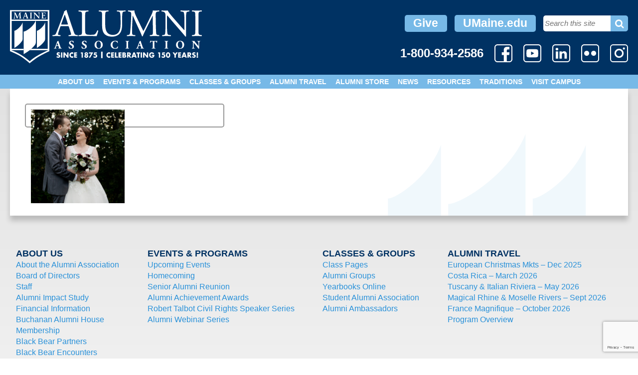

--- FILE ---
content_type: text/html; charset=UTF-8
request_url: https://www.umainealumni.com/wedding/14005/
body_size: 23413
content:
<!DOCTYPE html>
<html lang="en">
<head>
		<!-- analytics -->
		<meta charset="UTF-8">
	<meta name="viewport" content="width=device-width, user-scalable=no, initial-scale=1.0, maximum-scale=1.0, minimum-scale=1.0">
	<title>| UMaine Alumni Association</title>
	<link href='https://fonts.googleapis.com/css?family=Lora:400,700' rel='stylesheet' type='text/css'>
	<link href='https://fonts.googleapis.com/css?family=Roboto+Slab:700,400' rel='stylesheet' type='text/css'>
	<meta name='robots' content='max-image-preview:large' />
	<style>img:is([sizes="auto" i], [sizes^="auto," i]) { contain-intrinsic-size: 3000px 1500px }</style>
	
<!-- Google Tag Manager for WordPress by gtm4wp.com -->
<script data-cfasync="false" data-pagespeed-no-defer>
	var gtm4wp_datalayer_name = "dataLayer";
	var dataLayer = dataLayer || [];
</script>
<!-- End Google Tag Manager for WordPress by gtm4wp.com --><link rel='dns-prefetch' href='//cdnjs.cloudflare.com' />
<link rel='dns-prefetch' href='//www.google.com' />
<link rel='dns-prefetch' href='//maxcdn.bootstrapcdn.com' />
<script type="text/javascript">
/* <![CDATA[ */
window._wpemojiSettings = {"baseUrl":"https:\/\/s.w.org\/images\/core\/emoji\/15.0.3\/72x72\/","ext":".png","svgUrl":"https:\/\/s.w.org\/images\/core\/emoji\/15.0.3\/svg\/","svgExt":".svg","source":{"concatemoji":"https:\/\/www.umainealumni.com\/wp-includes\/js\/wp-emoji-release.min.js?ver=6.7.4"}};
/*! This file is auto-generated */
!function(i,n){var o,s,e;function c(e){try{var t={supportTests:e,timestamp:(new Date).valueOf()};sessionStorage.setItem(o,JSON.stringify(t))}catch(e){}}function p(e,t,n){e.clearRect(0,0,e.canvas.width,e.canvas.height),e.fillText(t,0,0);var t=new Uint32Array(e.getImageData(0,0,e.canvas.width,e.canvas.height).data),r=(e.clearRect(0,0,e.canvas.width,e.canvas.height),e.fillText(n,0,0),new Uint32Array(e.getImageData(0,0,e.canvas.width,e.canvas.height).data));return t.every(function(e,t){return e===r[t]})}function u(e,t,n){switch(t){case"flag":return n(e,"\ud83c\udff3\ufe0f\u200d\u26a7\ufe0f","\ud83c\udff3\ufe0f\u200b\u26a7\ufe0f")?!1:!n(e,"\ud83c\uddfa\ud83c\uddf3","\ud83c\uddfa\u200b\ud83c\uddf3")&&!n(e,"\ud83c\udff4\udb40\udc67\udb40\udc62\udb40\udc65\udb40\udc6e\udb40\udc67\udb40\udc7f","\ud83c\udff4\u200b\udb40\udc67\u200b\udb40\udc62\u200b\udb40\udc65\u200b\udb40\udc6e\u200b\udb40\udc67\u200b\udb40\udc7f");case"emoji":return!n(e,"\ud83d\udc26\u200d\u2b1b","\ud83d\udc26\u200b\u2b1b")}return!1}function f(e,t,n){var r="undefined"!=typeof WorkerGlobalScope&&self instanceof WorkerGlobalScope?new OffscreenCanvas(300,150):i.createElement("canvas"),a=r.getContext("2d",{willReadFrequently:!0}),o=(a.textBaseline="top",a.font="600 32px Arial",{});return e.forEach(function(e){o[e]=t(a,e,n)}),o}function t(e){var t=i.createElement("script");t.src=e,t.defer=!0,i.head.appendChild(t)}"undefined"!=typeof Promise&&(o="wpEmojiSettingsSupports",s=["flag","emoji"],n.supports={everything:!0,everythingExceptFlag:!0},e=new Promise(function(e){i.addEventListener("DOMContentLoaded",e,{once:!0})}),new Promise(function(t){var n=function(){try{var e=JSON.parse(sessionStorage.getItem(o));if("object"==typeof e&&"number"==typeof e.timestamp&&(new Date).valueOf()<e.timestamp+604800&&"object"==typeof e.supportTests)return e.supportTests}catch(e){}return null}();if(!n){if("undefined"!=typeof Worker&&"undefined"!=typeof OffscreenCanvas&&"undefined"!=typeof URL&&URL.createObjectURL&&"undefined"!=typeof Blob)try{var e="postMessage("+f.toString()+"("+[JSON.stringify(s),u.toString(),p.toString()].join(",")+"));",r=new Blob([e],{type:"text/javascript"}),a=new Worker(URL.createObjectURL(r),{name:"wpTestEmojiSupports"});return void(a.onmessage=function(e){c(n=e.data),a.terminate(),t(n)})}catch(e){}c(n=f(s,u,p))}t(n)}).then(function(e){for(var t in e)n.supports[t]=e[t],n.supports.everything=n.supports.everything&&n.supports[t],"flag"!==t&&(n.supports.everythingExceptFlag=n.supports.everythingExceptFlag&&n.supports[t]);n.supports.everythingExceptFlag=n.supports.everythingExceptFlag&&!n.supports.flag,n.DOMReady=!1,n.readyCallback=function(){n.DOMReady=!0}}).then(function(){return e}).then(function(){var e;n.supports.everything||(n.readyCallback(),(e=n.source||{}).concatemoji?t(e.concatemoji):e.wpemoji&&e.twemoji&&(t(e.twemoji),t(e.wpemoji)))}))}((window,document),window._wpemojiSettings);
/* ]]> */
</script>
<style id='wp-emoji-styles-inline-css' type='text/css'>

	img.wp-smiley, img.emoji {
		display: inline !important;
		border: none !important;
		box-shadow: none !important;
		height: 1em !important;
		width: 1em !important;
		margin: 0 0.07em !important;
		vertical-align: -0.1em !important;
		background: none !important;
		padding: 0 !important;
	}
</style>
<link rel='stylesheet' id='wp-block-library-css' href='https://www.umainealumni.com/wp-includes/css/dist/block-library/style.min.css?ver=6.7.4' type='text/css' media='all' />
<style id='classic-theme-styles-inline-css' type='text/css'>
/*! This file is auto-generated */
.wp-block-button__link{color:#fff;background-color:#32373c;border-radius:9999px;box-shadow:none;text-decoration:none;padding:calc(.667em + 2px) calc(1.333em + 2px);font-size:1.125em}.wp-block-file__button{background:#32373c;color:#fff;text-decoration:none}
</style>
<style id='global-styles-inline-css' type='text/css'>
:root{--wp--preset--aspect-ratio--square: 1;--wp--preset--aspect-ratio--4-3: 4/3;--wp--preset--aspect-ratio--3-4: 3/4;--wp--preset--aspect-ratio--3-2: 3/2;--wp--preset--aspect-ratio--2-3: 2/3;--wp--preset--aspect-ratio--16-9: 16/9;--wp--preset--aspect-ratio--9-16: 9/16;--wp--preset--color--black: #000000;--wp--preset--color--cyan-bluish-gray: #abb8c3;--wp--preset--color--white: #ffffff;--wp--preset--color--pale-pink: #f78da7;--wp--preset--color--vivid-red: #cf2e2e;--wp--preset--color--luminous-vivid-orange: #ff6900;--wp--preset--color--luminous-vivid-amber: #fcb900;--wp--preset--color--light-green-cyan: #7bdcb5;--wp--preset--color--vivid-green-cyan: #00d084;--wp--preset--color--pale-cyan-blue: #8ed1fc;--wp--preset--color--vivid-cyan-blue: #0693e3;--wp--preset--color--vivid-purple: #9b51e0;--wp--preset--gradient--vivid-cyan-blue-to-vivid-purple: linear-gradient(135deg,rgba(6,147,227,1) 0%,rgb(155,81,224) 100%);--wp--preset--gradient--light-green-cyan-to-vivid-green-cyan: linear-gradient(135deg,rgb(122,220,180) 0%,rgb(0,208,130) 100%);--wp--preset--gradient--luminous-vivid-amber-to-luminous-vivid-orange: linear-gradient(135deg,rgba(252,185,0,1) 0%,rgba(255,105,0,1) 100%);--wp--preset--gradient--luminous-vivid-orange-to-vivid-red: linear-gradient(135deg,rgba(255,105,0,1) 0%,rgb(207,46,46) 100%);--wp--preset--gradient--very-light-gray-to-cyan-bluish-gray: linear-gradient(135deg,rgb(238,238,238) 0%,rgb(169,184,195) 100%);--wp--preset--gradient--cool-to-warm-spectrum: linear-gradient(135deg,rgb(74,234,220) 0%,rgb(151,120,209) 20%,rgb(207,42,186) 40%,rgb(238,44,130) 60%,rgb(251,105,98) 80%,rgb(254,248,76) 100%);--wp--preset--gradient--blush-light-purple: linear-gradient(135deg,rgb(255,206,236) 0%,rgb(152,150,240) 100%);--wp--preset--gradient--blush-bordeaux: linear-gradient(135deg,rgb(254,205,165) 0%,rgb(254,45,45) 50%,rgb(107,0,62) 100%);--wp--preset--gradient--luminous-dusk: linear-gradient(135deg,rgb(255,203,112) 0%,rgb(199,81,192) 50%,rgb(65,88,208) 100%);--wp--preset--gradient--pale-ocean: linear-gradient(135deg,rgb(255,245,203) 0%,rgb(182,227,212) 50%,rgb(51,167,181) 100%);--wp--preset--gradient--electric-grass: linear-gradient(135deg,rgb(202,248,128) 0%,rgb(113,206,126) 100%);--wp--preset--gradient--midnight: linear-gradient(135deg,rgb(2,3,129) 0%,rgb(40,116,252) 100%);--wp--preset--font-size--small: 13px;--wp--preset--font-size--medium: 20px;--wp--preset--font-size--large: 36px;--wp--preset--font-size--x-large: 42px;--wp--preset--spacing--20: 0.44rem;--wp--preset--spacing--30: 0.67rem;--wp--preset--spacing--40: 1rem;--wp--preset--spacing--50: 1.5rem;--wp--preset--spacing--60: 2.25rem;--wp--preset--spacing--70: 3.38rem;--wp--preset--spacing--80: 5.06rem;--wp--preset--shadow--natural: 6px 6px 9px rgba(0, 0, 0, 0.2);--wp--preset--shadow--deep: 12px 12px 50px rgba(0, 0, 0, 0.4);--wp--preset--shadow--sharp: 6px 6px 0px rgba(0, 0, 0, 0.2);--wp--preset--shadow--outlined: 6px 6px 0px -3px rgba(255, 255, 255, 1), 6px 6px rgba(0, 0, 0, 1);--wp--preset--shadow--crisp: 6px 6px 0px rgba(0, 0, 0, 1);}:where(.is-layout-flex){gap: 0.5em;}:where(.is-layout-grid){gap: 0.5em;}body .is-layout-flex{display: flex;}.is-layout-flex{flex-wrap: wrap;align-items: center;}.is-layout-flex > :is(*, div){margin: 0;}body .is-layout-grid{display: grid;}.is-layout-grid > :is(*, div){margin: 0;}:where(.wp-block-columns.is-layout-flex){gap: 2em;}:where(.wp-block-columns.is-layout-grid){gap: 2em;}:where(.wp-block-post-template.is-layout-flex){gap: 1.25em;}:where(.wp-block-post-template.is-layout-grid){gap: 1.25em;}.has-black-color{color: var(--wp--preset--color--black) !important;}.has-cyan-bluish-gray-color{color: var(--wp--preset--color--cyan-bluish-gray) !important;}.has-white-color{color: var(--wp--preset--color--white) !important;}.has-pale-pink-color{color: var(--wp--preset--color--pale-pink) !important;}.has-vivid-red-color{color: var(--wp--preset--color--vivid-red) !important;}.has-luminous-vivid-orange-color{color: var(--wp--preset--color--luminous-vivid-orange) !important;}.has-luminous-vivid-amber-color{color: var(--wp--preset--color--luminous-vivid-amber) !important;}.has-light-green-cyan-color{color: var(--wp--preset--color--light-green-cyan) !important;}.has-vivid-green-cyan-color{color: var(--wp--preset--color--vivid-green-cyan) !important;}.has-pale-cyan-blue-color{color: var(--wp--preset--color--pale-cyan-blue) !important;}.has-vivid-cyan-blue-color{color: var(--wp--preset--color--vivid-cyan-blue) !important;}.has-vivid-purple-color{color: var(--wp--preset--color--vivid-purple) !important;}.has-black-background-color{background-color: var(--wp--preset--color--black) !important;}.has-cyan-bluish-gray-background-color{background-color: var(--wp--preset--color--cyan-bluish-gray) !important;}.has-white-background-color{background-color: var(--wp--preset--color--white) !important;}.has-pale-pink-background-color{background-color: var(--wp--preset--color--pale-pink) !important;}.has-vivid-red-background-color{background-color: var(--wp--preset--color--vivid-red) !important;}.has-luminous-vivid-orange-background-color{background-color: var(--wp--preset--color--luminous-vivid-orange) !important;}.has-luminous-vivid-amber-background-color{background-color: var(--wp--preset--color--luminous-vivid-amber) !important;}.has-light-green-cyan-background-color{background-color: var(--wp--preset--color--light-green-cyan) !important;}.has-vivid-green-cyan-background-color{background-color: var(--wp--preset--color--vivid-green-cyan) !important;}.has-pale-cyan-blue-background-color{background-color: var(--wp--preset--color--pale-cyan-blue) !important;}.has-vivid-cyan-blue-background-color{background-color: var(--wp--preset--color--vivid-cyan-blue) !important;}.has-vivid-purple-background-color{background-color: var(--wp--preset--color--vivid-purple) !important;}.has-black-border-color{border-color: var(--wp--preset--color--black) !important;}.has-cyan-bluish-gray-border-color{border-color: var(--wp--preset--color--cyan-bluish-gray) !important;}.has-white-border-color{border-color: var(--wp--preset--color--white) !important;}.has-pale-pink-border-color{border-color: var(--wp--preset--color--pale-pink) !important;}.has-vivid-red-border-color{border-color: var(--wp--preset--color--vivid-red) !important;}.has-luminous-vivid-orange-border-color{border-color: var(--wp--preset--color--luminous-vivid-orange) !important;}.has-luminous-vivid-amber-border-color{border-color: var(--wp--preset--color--luminous-vivid-amber) !important;}.has-light-green-cyan-border-color{border-color: var(--wp--preset--color--light-green-cyan) !important;}.has-vivid-green-cyan-border-color{border-color: var(--wp--preset--color--vivid-green-cyan) !important;}.has-pale-cyan-blue-border-color{border-color: var(--wp--preset--color--pale-cyan-blue) !important;}.has-vivid-cyan-blue-border-color{border-color: var(--wp--preset--color--vivid-cyan-blue) !important;}.has-vivid-purple-border-color{border-color: var(--wp--preset--color--vivid-purple) !important;}.has-vivid-cyan-blue-to-vivid-purple-gradient-background{background: var(--wp--preset--gradient--vivid-cyan-blue-to-vivid-purple) !important;}.has-light-green-cyan-to-vivid-green-cyan-gradient-background{background: var(--wp--preset--gradient--light-green-cyan-to-vivid-green-cyan) !important;}.has-luminous-vivid-amber-to-luminous-vivid-orange-gradient-background{background: var(--wp--preset--gradient--luminous-vivid-amber-to-luminous-vivid-orange) !important;}.has-luminous-vivid-orange-to-vivid-red-gradient-background{background: var(--wp--preset--gradient--luminous-vivid-orange-to-vivid-red) !important;}.has-very-light-gray-to-cyan-bluish-gray-gradient-background{background: var(--wp--preset--gradient--very-light-gray-to-cyan-bluish-gray) !important;}.has-cool-to-warm-spectrum-gradient-background{background: var(--wp--preset--gradient--cool-to-warm-spectrum) !important;}.has-blush-light-purple-gradient-background{background: var(--wp--preset--gradient--blush-light-purple) !important;}.has-blush-bordeaux-gradient-background{background: var(--wp--preset--gradient--blush-bordeaux) !important;}.has-luminous-dusk-gradient-background{background: var(--wp--preset--gradient--luminous-dusk) !important;}.has-pale-ocean-gradient-background{background: var(--wp--preset--gradient--pale-ocean) !important;}.has-electric-grass-gradient-background{background: var(--wp--preset--gradient--electric-grass) !important;}.has-midnight-gradient-background{background: var(--wp--preset--gradient--midnight) !important;}.has-small-font-size{font-size: var(--wp--preset--font-size--small) !important;}.has-medium-font-size{font-size: var(--wp--preset--font-size--medium) !important;}.has-large-font-size{font-size: var(--wp--preset--font-size--large) !important;}.has-x-large-font-size{font-size: var(--wp--preset--font-size--x-large) !important;}
:where(.wp-block-post-template.is-layout-flex){gap: 1.25em;}:where(.wp-block-post-template.is-layout-grid){gap: 1.25em;}
:where(.wp-block-columns.is-layout-flex){gap: 2em;}:where(.wp-block-columns.is-layout-grid){gap: 2em;}
:root :where(.wp-block-pullquote){font-size: 1.5em;line-height: 1.6;}
</style>
<link rel='stylesheet' id='main-styles-css' href='https://www.umainealumni.com/wp-content/themes/umaa-wordpress-2019/style.css?v=2773&#038;ver=6.7.4' type='text/css' media='all' />
<link rel='stylesheet' id='font-awesome-css' href='https://maxcdn.bootstrapcdn.com/font-awesome/4.4.0/css/font-awesome.min.css?ver=6.7.4' type='text/css' media='all' />
<link rel='stylesheet' id='flickity-css' href='https://cdnjs.cloudflare.com/ajax/libs/flickity/2.0.10/flickity.min.css?ver=6.7.4' type='text/css' media='all' />
<link rel='stylesheet' id='datatables-css' href='https://www.umainealumni.com/wp-content/themes/umaa-wordpress-2019/css/jquery.dataTables.min.css?ver=6.7.4' type='text/css' media='all' />
<link rel='stylesheet' id='fancybox-css' href='https://www.umainealumni.com/wp-content/plugins/easy-fancybox/fancybox/1.5.4/jquery.fancybox.min.css?ver=6.7.4' type='text/css' media='screen' />
<script type="text/javascript" src="https://www.umainealumni.com/wp-content/themes/umaa-wordpress-2019/js/m.js?ver=6.7.4" id="modernizr-js"></script>
<script type="text/javascript" src="https://cdnjs.cloudflare.com/ajax/libs/flickity/2.0.10/flickity.pkgd.min.js?ver=6.7.4" id="flickity-js"></script>
<script type="text/javascript" src="https://www.umainealumni.com/wp-includes/js/jquery/jquery.min.js?ver=3.7.1" id="jquery-core-js"></script>
<script type="text/javascript" src="https://www.umainealumni.com/wp-includes/js/jquery/jquery-migrate.min.js?ver=3.4.1" id="jquery-migrate-js"></script>
<script type="text/javascript" src="https://www.umainealumni.com/wp-content/themes/umaa-wordpress-2019/js/jquery.dataTables.min.js?ver=6.7.4" id="datatables-js"></script>
<script type="text/javascript" src="https://www.umainealumni.com/wp-content/themes/umaa-wordpress-2019/js/swmc.js?ver=6.7.4" id="custom-script-js"></script>
<link rel="https://api.w.org/" href="https://www.umainealumni.com/wp-json/" /><link rel="EditURI" type="application/rsd+xml" title="RSD" href="https://www.umainealumni.com/xmlrpc.php?rsd" />
<meta name="generator" content="WordPress 6.7.4" />
<link rel='shortlink' href='https://www.umainealumni.com/?p=14005' />
<link rel="alternate" title="oEmbed (JSON)" type="application/json+oembed" href="https://www.umainealumni.com/wp-json/oembed/1.0/embed?url=https%3A%2F%2Fwww.umainealumni.com%2Fwedding%2F14005%2F" />
<link rel="alternate" title="oEmbed (XML)" type="text/xml+oembed" href="https://www.umainealumni.com/wp-json/oembed/1.0/embed?url=https%3A%2F%2Fwww.umainealumni.com%2Fwedding%2F14005%2F&#038;format=xml" />

<!-- PASTE GA CODE BELOW -->


<!-- Google tag (gtag.js) -->
<script async src="https://www.googletagmanager.com/gtag/js?id=G-QZ0TL4DGZ8"></script>
<script>
  window.dataLayer = window.dataLayer || [];
  function gtag(){dataLayer.push(arguments);}
  gtag('js', new Date());

  gtag('config', 'G-QZ0TL4DGZ8');
</script>


<!-- PASTE GA CODE ABOVE -->


<!-- Google Tag Manager for WordPress by gtm4wp.com -->
<!-- GTM Container placement set to footer -->
<script data-cfasync="false" data-pagespeed-no-defer type="text/javascript">
	var dataLayer_content = {"pagePostType":"wedding","pagePostType2":"single-wedding","pagePostAuthor":"Abigail Zelz"};
	dataLayer.push( dataLayer_content );
</script>
<script data-cfasync="false">
(function(w,d,s,l,i){w[l]=w[l]||[];w[l].push({'gtm.start':
new Date().getTime(),event:'gtm.js'});var f=d.getElementsByTagName(s)[0],
j=d.createElement(s),dl=l!='dataLayer'?'&l='+l:'';j.async=true;j.src=
'//www.googletagmanager.com/gtm.js?id='+i+dl;f.parentNode.insertBefore(j,f);
})(window,document,'script','dataLayer','GTM-WPLH7B8');
</script>
<!-- End Google Tag Manager -->
<!-- End Google Tag Manager for WordPress by gtm4wp.com --><!--[if lt IE 9]><script src="http://html5shim.googlecode.com/svn/trunk/html5.js"></script><![endif]--><!-- SEO meta tags powered by SmartCrawl https://wpmudev.com/project/smartcrawl-wordpress-seo/ -->
<link rel="canonical" href="https://www.umainealumni.com/wedding/14005/" />
<script type="application/ld+json">{"@context":"https:\/\/schema.org","@graph":[{"@type":"Organization","@id":"https:\/\/www.umainealumni.com\/#schema-publishing-organization","url":"https:\/\/www.umainealumni.com","name":"UMaine Alumni Association"},{"@type":"WebSite","@id":"https:\/\/www.umainealumni.com\/#schema-website","url":"https:\/\/www.umainealumni.com","name":"UMaine Alumni Association","encoding":"UTF-8","potentialAction":{"@type":"SearchAction","target":"https:\/\/www.umainealumni.com\/search\/{search_term_string}\/","query-input":"required name=search_term_string"}},{"@type":"BreadcrumbList","@id":"https:\/\/www.umainealumni.com\/wedding\/14005?page&wedding=14005&post_type=wedding&name=14005\/#breadcrumb","itemListElement":[{"@type":"ListItem","position":1,"name":"Home"}]},{"@type":"Person","@id":"https:\/\/www.umainealumni.com\/author\/abigail-zelzmaine-edu\/#schema-author","name":"Abigail Zelz","url":"https:\/\/www.umainealumni.com\/author\/abigail-zelzmaine-edu\/"}]}</script>
<meta property="og:type" content="article" />
<meta property="og:url" content="https://www.umainealumni.com/wedding/14005/" />
<meta property="og:title" content="| UMaine Alumni Association" />
<meta property="og:image" content="https://www.umainealumni.com/wp-content/uploads/2019/03/Dunleavey.wedding.crop_.jpg" />
<meta property="og:image:width" content="407" />
<meta property="og:image:height" content="408" />
<meta property="article:published_time" content="2019-03-06T18:23:56" />
<meta property="article:author" content="Abigail Zelz" />
<meta name="twitter:card" content="summary_large_image" />
<meta name="twitter:title" content="| UMaine Alumni Association" />
<meta name="twitter:image" content="https://www.umainealumni.com/wp-content/uploads/2019/03/Dunleavey.wedding.crop_.jpg" />
<!-- /SEO -->
		<style type="text/css" id="wp-custom-css">
			.ycd-simple-content-wrapper-23253 {

}

.ycd-simple-content-wrapper-23253 .ycd-simple-countdown-number, .ycd-simple-content-wrapper-23253 .ycd-simple-timer-dots {
	font-size: 70px!important;
	font-weight: bold;
	color: #003263;
}

.ycd-simple-content-wrapper-23253 .ycd-simple-countdown-label {
	color:#666;
	text-transform: uppercase;
}

.footer-sponsors {
	gap: 1.2vw;
	margin-top: 40px;
	margin-bottom: 40px;
}

.footer-sponsors a[href="https://online.umaine.edu/"] {
	display: none;
}

.footer-sponsors a[href="http://www.umainealumnicard.com/"] img {
	width: 180px;
}

.bonus-features a {
	text-decoration: none;
}

.footer-sponsors a[href="https://hotelursa.com/"] {
	width: 140px;
}


.footer-sponsors a[href="https://www.verrill-law.com/"] {
	width: 180px;
}


.footer-sponsors a[href="https://www.bodwellchryslerjeepdodge.com"] {
	width: 200px;
}

.footer-sponsors a[href="http://umainefoundation.org/"] {
	width: 200px;
}

.footer-sponsors a[href="https://sargent.us/"] {
	width: 230px;
}		</style>
			<link rel="apple-touch-icon" sizes="57x57" href="/apple-touch-icon-57x57.png">
<link rel="apple-touch-icon" sizes="60x60" href="/apple-touch-icon-60x60.png">
<link rel="apple-touch-icon" sizes="72x72" href="/apple-touch-icon-72x72.png">
<link rel="apple-touch-icon" sizes="76x76" href="/apple-touch-icon-76x76.png">
<link rel="apple-touch-icon" sizes="114x114" href="/apple-touch-icon-114x114.png">
<link rel="apple-touch-icon" sizes="120x120" href="/apple-touch-icon-120x120.png">
<link rel="apple-touch-icon" sizes="144x144" href="/apple-touch-icon-144x144.png">
<link rel="apple-touch-icon" sizes="152x152" href="/apple-touch-icon-152x152.png">
<link rel="icon" type="image/png" href="/favicon-32x32.png" sizes="32x32">
<link rel="icon" type="image/png" href="/favicon-96x96.png" sizes="96x96">
<link rel="icon" type="image/png" href="/favicon-16x16.png" sizes="16x16">
<link rel="manifest" href="/manifest.json">
<link rel="mask-icon" href="/safari-pinned-tab.svg" color="#5bbad5">
<meta name="msapplication-TileColor" content="#da532c">
<meta name="msapplication-TileImage" content="/mstile-144x144.png">
<meta name="theme-color" content="#ffffff">
</head>
<body class="wedding-template-default single single-wedding postid-14005" >
	<div class="page-wrapper">
		<div class="header-wrapper">

			<header class="header-inner" role="banner">
				<div class="site-title">
					<a href="https://www.umainealumni.com/" title="UMaine Alumni Association" rel="home">
						<svg id="Layer_1" data-name="Layer 1" xmlns="http://www.w3.org/2000/svg" viewBox="0 0 481.066 133.353">
  <g>
    <path d="M152.045,55.899c.763,2.31,1.241,4.042,1.241,5.1,0,.964-1.337,1.54-3.341,1.733l-2.769.291c-.667.49-.573,2.057.191,2.448,2.769-.099,6.396-.28,10.979-.28,4.296,0,7.637.084,11.552.28.478-.392.668-1.959,0-2.448l-2.579-.291c-4.105-.482-5.346-1.925-8.114-10.202l-13.078-38.743c-1.433-4.242-2.96-8.678-4.201-12.922-.19-.674-.859-.866-1.431-.866-1.05,1.253-2.674,2.988-4.965,3.664.287,1.544-.287,3.376-1.623,6.847l-9.738,26.037c-4.009,10.787-6.682,17.041-8.401,21.469-1.336,3.465-3.436,4.523-5.727,4.716l-3.151.291c-.573.49-.382,2.057.191,2.448,2.578-.099,6.015-.28,9.165-.28,4.487.097,7.447.084,9.928.28.86-.392.86-1.959.192-2.448l-3.151-.291c-2.291-.193-2.769-.77-2.769-1.925,0-1.059.668-3.657,2.1-7.988l3.342-10.106c.669-2.022,1.241-2.31,3.627-2.31h14.415c2.864,0,3.246.288,3.914,2.405l4.201,13.09h0ZM134.956,17.454c1.05-2.893,2.005-5.207,2.291-5.69h.191c.572,1.156,1.432,3.761,2.195,6.075l5.155,15.717c.86,2.605.668,2.991-2.101,2.991h-11.742c-2.673,0-2.768-.097-2.005-2.315l6.015-16.778h0Z" fill="#fff" fill-rule="evenodd"/>
    <path d="M180.654,50.722c0,10.125-.191,11.474-5.729,12.054l-2.864.288c-.572.578-.382,2.122.191,2.413,5.347-.194,8.402-.291,12.411-.291h8.783c9.834,0,18.904.097,23.772.291,1.336-2.605,4.009-12.441,4.009-13.501,0-.676-1.813-1.061-2.386-.58-1.91,4.919-4.392,8.39-6.3,9.547-1.528.868-3.532,1.253-11.648,1.253-7.541,0-9.355-1.156-10.405-2.217-1.719-1.832-2.005-4.34-2.005-10.415V16.007c0-10.126.191-11.668,5.823-12.151l2.291-.193c.573-.385.382-2.122-.191-2.41-4.773.193-8.019.288-11.742.288-3.818,0-7.065-.096-12.411-.288-.572.288-.763,2.025-.191,2.41l2.388.193c6.015.483,6.206,2.025,6.206,12.151v34.715h0Z" fill="#fff"/>
    <path d="M277.244,36.835c0,14.658-5.25,25.651-19.092,25.651-14.607,0-19.38-10.222-19.38-25.747V15.91c0-10.029.191-11.669,5.728-12.15l2.291-.195c.574-.386.382-2.025-.191-2.313-4.678.193-7.828.288-11.742.288-3.818,0-7.064-.096-11.837-.288-.573.288-.763,1.927-.191,2.313l2.386.195c5.537.481,5.728,2.12,5.728,12.15v22.758c0,11.474,2.388,18.515,7.447,22.757,4.677,4.052,11.265,5.305,17.852,5.305,7.065,0,14.131-2.508,18.235-7.041,5.347-5.786,6.682-14.657,6.682-23.047v-10.896c0-5.4-.094-16.49,1.338-19.673.477-1.253,2.386-2.12,4.774-2.313l2.289-.195c.479-.578.575-1.832-.19-2.313-3.437.193-6.013.288-10.024.288-3.723,0-7.255-.096-10.882-.288-.573.386-.764,1.639-.191,2.313l2.386.195c2.387.193,4.104.866,4.773,2.025,1.623,2.893,1.813,13.983,1.813,19.961v11.089h0Z" fill="#fff"/>
    <path d="M316.934,17.153c-2.958-6.167-5.346-12.14-4.963-15.9-3.151.288-5.729.288-7.924.288-2.386,0-4.677-.096-7.541-.288-.765.386-.86,1.832-.382,2.41l1.527.193c5.824.964,6.587,2.216,6.396,8.288-.19,5.3-.573,13.49-1.05,21.488-.573,9.539-1.05,14.839-1.622,21.199-.573,6.745-1.91,7.419-5.919,7.901l-2.101.291c-.573.49-.382,1.958.19,2.448,3.246-.196,6.684-.28,9.739-.28,3.627,0,7.351.084,10.596.28.669-.295.765-1.861.096-2.448l-3.629-.291c-3.722-.29-4.296-1.832-4.296-8.963,0-8.19.382-16.765.669-22.644.286-5.589.572-11.178.953-17.153h.191c2.101,4.434,4.106,9.444,6.111,13.876l8.591,18.597c2.195,4.722,6.778,14.166,8.401,19.315.191.289.669.386.859.386.382,0,.763-.097.954-.386,1.719-4.475,6.015-13.532,10.31-22.011l8.497-16.863c1.91-3.758,5.537-11.467,6.205-12.527h.191l.285,40.182c0,6.166,0,7.709-4.677,8.191l-2.768.291c-.575.587-.478,1.958.191,2.448,3.914-.196,8.21-.28,11.551-.28,3.437,0,7.351.084,11.265.28.669-.392.763-1.861.191-2.448l-3.055-.291c-4.487-.483-4.393-2.987-4.678-7.806-.764-13.875-.859-31.702-1.05-41.916-.097-6.745.667-8.478,6.681-9.154l2.005-.193c.478-.385.478-2.024-.094-2.41-2.96.193-6.11.288-8.497.288-1.909,0-3.914,0-7.159-.288-.191,4.433-2.865,9.733-7.256,18.503l-8.973,18.405c-2.388,4.913-4.774,9.925-7.351,14.454h-.192c-2.29-4.241-4.391-8.673-6.586-13.202l-10.885-22.26h0Z" fill="#fff"/>
    <path d="M441.307,25.731c0-4.434-.191-16.381,1.432-19.851.382-.771,2.291-1.54,5.346-2.023l1.337-.193c.573-.578.573-1.929-.192-2.41-3.245.193-5.728.288-9.833.288-3.627,0-6.873-.096-11.265-.288-.763.288-.859,1.832-.19,2.41l1.623.193c3.817.483,5.346,1.061,5.918,1.928,1.813,2.892,1.91,15.418,1.91,19.947v20.62c0,2.023,0,3.565-.382,4.046h-.19c-4.487-4.625-9.26-9.925-15.754-17.441l-9.26-10.503c-3.054-3.565-14.415-16.284-16.324-21.2-1.241.193-2.864.288-4.392.288-1.719,0-6.778,0-10.789-.288-.763.386-.763,1.832-.19,2.41l1.624.193c2.29.29,4.581.964,5.919,2.313,2.005,2.216,2.101,4.239,2.101,6.938v27.848c0,4.625.094,16.38-1.242,19.849-.478,1.06-2.006,1.735-4.201,1.928l-2.577.291c-.574.587-.478,1.958.191,2.448,3.341-.196,5.918-.28,9.927-.28,3.533,0,6.874.084,11.17.28.669-.49.764-1.666.191-2.448l-2.96-.291c-2.386-.193-4.2-.771-4.868-1.832-1.527-2.89-1.717-15.416-1.717-19.945v-21.008c0-2.89.094-5.106.476-6.262h.191c2.006,2.12,8.497,10.02,11.074,13.009l22.15,25.438c8.304,9.539,11.074,12.948,12.218,14.593,1.05,0,1.624-.483,1.815-1.061-.286-2.543-.286-14.013-.286-16.904v-23.029h0Z" fill="#fff"/>
    <path d="M464.682,50.495c0,10.213-.19,11.562-5.824,12.238l-2.386.291c-.574.587-.383,2.154.19,2.448,4.773-.196,8.02-.28,12.029-.28,3.819,0,7.064.084,11.838.28.573-.295.763-2.057.191-2.448l-2.388-.291c-5.632-.676-5.823-2.025-5.823-12.238V16.19c0-10.214.191-11.851,5.823-12.334l2.388-.193c.572-.385.382-2.122-.191-2.41-4.774.193-8.02.288-11.838.288-4.009,0-7.256-.096-12.029-.288-.574.288-.764,2.025-.19,2.41l2.386.193c5.633.483,5.824,2.12,5.824,12.334v34.305h0Z" fill="#fff"/>
    <path d="M120.29,90.086c1.012,0,1.244.059,1.388.52l.781,2.481c.347,1.069.549,1.762.549,1.963,0,.174-.115.375-.78.49l-.926.146c-.318.232-.26.847.058,1.023,1.331-.059,2.459-.084,3.906-.084,1.504,0,3.066.026,4.455.084.26-.176.203-.878.029-1.023l-1.099-.176c-1.071-.201-1.331-.836-1.938-2.567l-3.934-11.334c-.724-2.053-1.07-3.124-1.302-3.964-.116-.434-.29-.578-.666-.578-.058,0-1.128,1.418-2.517,1.737.086.838-.434,1.85-1.128,3.674l-2.603,7.058c-.781,2.079-1.273,3.464-1.794,4.619-.463,1.125-1.071,1.356-1.764,1.444l-.781.088c-.203.232-.232.847.087,1.023,1.33,0,1.996-.084,2.98-.084,1.215.029,2.372.026,3.385.084.289-.146.231-.818.058-1.023l-.867-.146c-.81-.145-1.042-.317-1.042-.49,0-.231.029-.461.203-1.039l1.071-3.347c.173-.549.26-.578.955-.578h3.24ZM117.629,88.552c-.723,0-.897-.086-.608-.867l.723-2.17c.434-1.33.897-2.545,1.186-3.182.26.607.636,1.795,1.042,3.038l.752,2.344c.26.752.086.838-.579.838h-2.517Z" fill="#fff" fill-rule="evenodd"/>
    <path d="M160.313,91.215c0-3.182-2.285-4.86-4.079-5.815l-1.909-1.012c-1.446-.752-2.633-1.967-2.633-3.297,0-1.447,1.041-2.692,2.951-2.692,2.082,0,3.326,2.112,3.818,3.588.26.289.984.26,1.129-.088,0-1.938-.29-3.501-.521-4.136-.348-.059-.608-.117-.984-.232-1.157-.348-2.343-.463-3.298-.463-4.195,0-6.712,2.256-6.712,5.526.029,2.864,2.286,4.599,4.368,5.642,1.736.867,3.934,2.256,3.934,4.599,0,1.448-.983,2.922-3.124,2.922-2.459,0-4.398-2.661-4.976-4.542-.231-.318-.897-.289-1.099.086,0,1.967.376,4.051.925,4.686.608.348,2.257,1.1,4.918,1.1,4.368,0,7.29-2.313,7.29-5.872h0Z" fill="#fff"/>
    <path d="M192.508,91.215c0-3.182-2.285-4.86-4.079-5.815l-1.909-1.012c-1.446-.752-2.632-1.967-2.632-3.297,0-1.447,1.041-2.692,2.951-2.692,2.082,0,3.327,2.112,3.818,3.588.261.289.984.26,1.128-.088,0-1.938-.289-3.501-.52-4.136-.347-.059-.608-.117-.984-.232-1.157-.348-2.343-.463-3.298-.463-4.194,0-6.711,2.256-6.711,5.526.029,2.864,2.285,4.599,4.368,5.642,1.736.867,3.934,2.256,3.934,4.599,0,1.448-.984,2.922-3.125,2.922-2.459,0-4.397-2.661-4.976-4.542-.232-.318-.897-.289-1.099.086,0,1.967.376,4.051.926,4.686.607.348,2.256,1.1,4.918,1.1,4.368,0,7.29-2.313,7.29-5.872h0Z" fill="#fff"/>
    <path d="M222.389,77.068c-6.046,0-10.328,4.427-10.328,10.154,0,6.046,4.224,9.865,10.038,9.865,6.22,0,10.444-3.79,10.444-10.096,0-5.872-4.137-9.924-10.154-9.924h0ZM227.914,87.366c0,4.686-1.475,8.39-5.265,8.39-4.716,0-5.96-5.671-5.96-9.201,0-4.829,1.91-8.158,5.468-8.158,3.587,0,5.756,4.022,5.756,8.968h0Z" fill="#fff" fill-rule="evenodd"/>
    <path d="M263.918,77.068c-3.009,0-5.96.869-8.014,2.575-1.996,1.649-3.501,4.137-3.501,7.667,0,3.587,1.591,5.987,3.674,7.579,2.054,1.532,4.947,2.198,7.782,2.198,2.257,0,4.31-.637,5.873-1.071.404-.664.897-2.401,1.099-4.542-.173-.348-.867-.434-1.099-.201-.781,1.965-2.402,4.483-5.901,4.483-3.472,0-6.799-3.096-6.799-8.853s3.443-8.505,6.653-8.505c2.806,0,4.658,1.448,5.438,4.137.203.26.984.145,1.1-.203-.26-1.678-.347-3.991-.347-4.513-.868-.057-3.009-.752-5.959-.752h0Z" fill="#fff"/>
    <path d="M296.165,81.763c0-2.716.173-2.919,1.504-3.149l.81-.145c.231-.176.231-.849,0-1.025-1.562.059-3.008.084-4.368.084-1.389,0-2.835-.026-4.397-.084-.232.176-.232.849,0,1.025l.81.145c1.33.231,1.504.434,1.504,3.149v10.63c0,2.714-.174,2.917-1.504,3.147l-.81.146c-.232.174-.232.847,0,1.023,1.562-.059,3.008-.084,4.397-.084,1.36,0,2.777.026,4.339.084.232-.176.261-.849.029-1.023l-.81-.146c-1.331-.231-1.504-.434-1.504-3.147v-10.63h0Z" fill="#fff"/>
    <path d="M326.387,90.086c1.013,0,1.244.059,1.389.52l.781,2.481c.347,1.069.55,1.762.55,1.963,0,.174-.116.375-.781.49l-.926.146c-.318.232-.26.847.058,1.023,1.331-.059,2.459-.084,3.906-.084,1.504,0,3.066.026,4.455.084.261-.176.202-.878.029-1.023l-1.1-.176c-1.071-.201-1.33-.836-1.938-2.567l-3.934-11.334c-.724-2.053-1.071-3.124-1.302-3.964-.116-.434-.289-.578-.666-.578-.058,0-1.128,1.418-2.516,1.737.086.838-.434,1.85-1.128,3.674l-2.604,7.058c-.781,2.079-1.273,3.464-1.794,4.619-.462,1.125-1.07,1.356-1.764,1.444l-.781.088c-.202.232-.231.847.087,1.023,1.33,0,1.996-.084,2.98-.084,1.214.029,2.371.026,3.384.084.289-.146.232-.818.058-1.023l-.867-.146c-.81-.145-1.042-.317-1.042-.49,0-.231.029-.461.203-1.039l1.071-3.347c.174-.549.261-.578.954-.578h3.24ZM323.725,88.552c-.723,0-.897-.086-.607-.867l.723-2.17c.435-1.33.897-2.545,1.186-3.182.261.607.637,1.795,1.042,3.038l.752,2.344c.261.752.086.838-.578.838h-2.518Z" fill="#fff" fill-rule="evenodd"/>
    <path d="M357.963,92.448c0,2.688-.174,2.891-1.476,3.093l-1.301.146c-.231.174-.231.847,0,1.023,2.025-.059,3.529-.084,4.918-.084,1.302,0,2.749.026,4.629.084.202-.176.202-.849,0-1.023l-1.157-.146c-1.302-.201-1.475-.404-1.475-3.093v-12.749c0-.75.086-.838.781-.838h1.735c2.17,0,2.576,1.36,3.067,3.21.145.23.926.174,1.07-.088-.058-1.647.145-3.989.435-4.972-.059-.088-.261-.203-.435-.203s-.261.029-.376.086c-.261.607-.694.637-2.604.637h-10.762c-2.199,0-2.286-.115-2.43-.608-.115-.086-.261-.115-.405-.115-.144,0-.289.059-.404.145-.203,1.127-.347,2.921-.955,4.915.174.377.724.434,1.07.26.868-2.11,1.476-3.266,3.588-3.266h1.794c.694,0,.694.145.694.838v12.749h0Z" fill="#fff"/>
    <path d="M394.227,81.763c0-2.716.174-2.919,1.504-3.149l.811-.145c.231-.176.231-.849,0-1.025-1.563.059-3.009.084-4.369.084-1.389,0-2.835-.026-4.397-.084-.232.176-.232.849,0,1.025l.81.145c1.331.231,1.504.434,1.504,3.149v10.63c0,2.714-.173,2.917-1.504,3.147l-.81.146c-.232.174-.232.847,0,1.023,1.562-.059,3.008-.084,4.397-.084,1.36,0,2.777.026,4.339.084.232-.176.261-.849.03-1.023l-.811-.146c-1.33-.231-1.504-.434-1.504-3.147v-10.63h0Z" fill="#fff"/>
    <path d="M426.562,77.068c-6.046,0-10.328,4.427-10.328,10.154,0,6.046,4.223,9.865,10.038,9.865,6.221,0,10.444-3.79,10.444-10.096,0-5.872-4.137-9.924-10.154-9.924h0ZM432.087,87.366c0,4.686-1.475,8.39-5.265,8.39-4.717,0-5.96-5.671-5.96-9.201,0-4.829,1.909-8.158,5.468-8.158,3.588,0,5.757,4.022,5.757,8.968h0Z" fill="#fff" fill-rule="evenodd"/>
    <path d="M474.281,84.792c0-2.342.116-4.513.435-5.294.26-.608.81-.781,1.562-.955l.521-.086c.232-.231.174-.838,0-1.012-1.128.057-2.169.086-3.24.086-1.186,0-2.315-.029-3.877-.086-.174.174-.232.781,0,1.012l.781.115c.78.145,1.417.318,1.678.926.318.781.434,2.952.434,5.294v3.993c0,.52,0,1.012-.115,1.301-.666-.664-1.476-1.678-2.778-3.182l-2.43-2.864c-2.603-3.096-4.484-5.294-4.773-6.595-.607.057-1.446.086-2.43.086-1.186,0-2.632-.029-3.992-.086-.289.086-.318.781-.115,1.012l.81.115c1.012.203,1.446.492,1.649.985.202.404.202.867.202,2.458v7.349c0,2.344-.115,4.513-.405,5.294-.26.608-.81.781-1.59.955l-.492.086c-.232.232-.173.84,0,1.014,1.099-.059,2.169-.088,3.24-.088,1.157,0,2.315.029,3.877.088.173-.174.231-.781,0-1.014l-.811-.115c-.752-.145-1.417-.318-1.678-.926-.318-.781-.434-2.95-.434-5.294v-5.612c0-1.071,0-1.561.145-1.852.521.434,1.504,1.621,3.153,3.704l6.683,8.273c1.36,1.678,2.315,3.155,2.343,3.155.694,0,1.504-.318,1.707-.666-.059-.955-.059-2.778-.059-4.657v-6.915h0Z" fill="#fff"/>
    <g>
      <path d="M94.788,101.273c-.305.126-30.611,12.788-44.913,26.874l-.255.25-.272-.232c-25.082-21.407-44.663-26.824-44.859-26.875v-.767l29.87.004v-3.471H4.489V27.45h59.752c.077-.185.161-.368.234-.555l.442.084v.471h29.87v69.605h-41.02c-1.354,1.251-2.701,2.394-4.08,3.473l45.101-.005v.75h0ZM4.489,3.464h90.299v20.459H4.489V3.464h0ZM0,.207v102.928s17.61,7.284,26.617,12.874c11.073,6.871,22.746,17.344,22.746,17.344,0,0,13.473-11.073,22.146-16.144,11.402-6.668,27.217-14.074,27.217-14.074V.207H0Z" fill="#fff"/>
      <path d="M27.149,19.644l-.808-9.74c-.025-.239-.05-.505-.077-.797-.027-.292-.037-.58-.029-.861.026-.307.156-.53.39-.669.234-.14.501-.227.801-.263.3-.036.562-.051.787-.046h.192v-.638c-.751.028-1.503.056-2.254.085-.787-.028-1.51-.056-2.17-.085l-5.04,11.122-4.976-11.122c-.638.028-1.276.056-1.914.085-.865-.028-1.73-.056-2.595-.085v.638h.276c.487-.008.912.109,1.276.351.364.242.555.657.574,1.244,0,.434-.021.975-.064,1.624-.042.649-.106,1.355-.192,2.118l-.638,5.912c-.053.509-.124.932-.213,1.267-.09.336-.262.589-.516.762-.254.172-.656.268-1.206.289h-.298v.638c.836-.05,1.673-.078,2.509-.085.964.007,1.928.035,2.893.085v-.638h-.255c-.592.007-1.046-.071-1.361-.234-.139-.092-.249-.233-.327-.423-.078-.19-.119-.453-.12-.789l.723-9.336h.042l5.147,11.739h.511l5.423-11.973h.043l.595,8.974c.01.27.016.48.019.633.002.152.003.289.003.409-.007.447-.174.723-.5.827-.326.104-.769.162-1.329.173v.638c1.17-.05,2.339-.078,3.509-.085,1.031.007,2.052.035,3.062.085v-.638c-.632-.002-1.096-.072-1.393-.212-.297-.14-.463-.466-.5-.978h0Z" fill="#fff"/>
      <path d="M36.36,15.013l1.978-6.018h.043l1.956,6.018h-3.976ZM45.079,19.968c-.138-.323-.272-.671-.401-1.044-.13-.374-.259-.749-.385-1.125l-3.913-11.123c-.064-.177-.128-.354-.192-.531-.039-.054-.089-.075-.149-.064-.057.003-.113.018-.17.042-.215.136-.503.29-.864.465-.361.175-.718.325-1.071.449-.072.405-.184.844-.338,1.319-.154.474-.303.913-.449,1.318l-3.402,9.761c-.165.449-.41.79-.734,1.026-.324.236-.696.354-1.116.356h-.128v.638c.766-.049,1.531-.078,2.297-.085.858.007,1.715.035,2.573.085v-.638h-.234c-.374.009-.727-.035-1.061-.133-.334-.097-.512-.301-.534-.611.006-.191.057-.425.154-.702.096-.276.201-.596.313-.957l.681-2.212h4.828l.829,2.467c.12.344.22.65.301.917.08.267.121.472.125.614-.024.258-.183.428-.476.508-.292.08-.573.116-.842.109h-.234v.638c1.084-.049,2.148-.078,3.189-.085,1.01.007,1.989.035,2.935.085v-.638h-.128c-.691.014-1.159-.27-1.403-.851h0Z" fill="#fff"/>
      <path d="M52.436,6.714c-.536-.003-1.087-.018-1.654-.042-.567-.025-1.065-.039-1.494-.042v.638h.298c.401-.019.759.045,1.075.192.315.146.481.487.499,1.021v11.144c-.018.534-.184.875-.499,1.021-.315.146-.673.21-1.075.191h-.298v.638c.428-.003.923-.018,1.483-.043.561-.025,1.109-.038,1.643-.042.541.004,1.106.017,1.695.042.589.025,1.145.039,1.665.043v-.638h-.297c-.401.019-.76-.045-1.075-.191-.315-.146-.481-.487-.5-1.021v-11.144c.018-.534.184-.875.5-1.021.315-.147.675-.21,1.075-.192h.297v-.638c-.51.003-1.058.017-1.645.042-.588.024-1.151.039-1.694.042h0Z" fill="#fff"/>
      <path d="M70.017,6.629v.638h.468c.224-.008.478.036.763.131.286.095.535.287.749.575.215.288.327.719.338,1.293v7.975l-.043.043-9.464-10.654c-.631.028-1.261.056-1.892.085-.816-.028-1.631-.056-2.446-.085v.638h.276c.5.005.941.176,1.327.511.385.335.588.803.609,1.403v8.954c.012.857-.123,1.52-.407,1.988-.283.469-.786.706-1.508.712h-.297v.638c.964-.028,1.928-.057,2.892-.085.914.028,1.829.057,2.743.085v-.638h-.361c-.801.012-1.339-.171-1.614-.55-.276-.378-.404-1.025-.385-1.938v-8.762l10.952,12.207h.809c-.096-.673-.139-1.39-.128-2.148v-9.676c.008-.83.105-1.438.292-1.825.189-.386.426-.632.713-.738.288-.106.583-.152.888-.138h.318v-.638c-.871.028-1.744.056-2.615.085-.993-.028-1.984-.056-2.977-.085h0Z" fill="#fff"/>
      <path d="M89.103,19.693c-.35.372-.805.608-1.368.711-.564.102-1.267.147-2.112.134-.46.009-.887-.008-1.276-.051-.391-.043-.708-.163-.947-.359-.241-.196-.364-.52-.37-.972v-4.955h2.551c.481.002.831.09,1.054.262.222.173.371.416.444.73.073.314.128.685.161,1.113l.638-.127c-.042-.808-.064-1.617-.064-2.425,0-.829.022-1.659.064-2.488h-.638c-.048.58-.183,1.036-.409,1.366-.227.331-.651.499-1.272.505h-2.53v-5.572h2.955c.733.005,1.28.118,1.642.338.361.22.603.517.728.891.126.374.2.793.224,1.26l.638-.17c-.032-.488-.051-1.033-.061-1.635-.008-.603-.002-1.142.018-1.619-.748.003-1.611.017-2.594.042-.982.024-1.932.039-2.849.042-.922-.003-1.866-.018-2.831-.042-.967-.025-1.788-.039-2.464-.042v.638h.297c.4-.019.758.045,1.074.192.315.146.483.487.501,1.021v11.144c-.018.534-.186.875-.501,1.021-.316.146-.674.21-1.074.191h-.297v.638c.416-.001.943-.008,1.579-.022.639-.013,1.315-.027,2.029-.041.716-.014,1.398-.021,2.048-.022.647,0,1.325.008,2.031.022.707.014,1.382.027,2.026.041.646.014,1.2.021,1.663.022.2-1.127.44-2.254.723-3.381l-.595-.149c-.207.795-.486,1.379-.837,1.75h0Z" fill="#fff"/>
      <path d="M83.864,81.196c2.462-3.052,4.339-4.898,4.339-8.634V31.147c-4.273,12.13-17.348,20.97-20.692,20.97v43.057c7.015-4.84,11.22-7.611,16.354-13.978h0Z" fill="#fff"/>
      <path d="M11.073,52.119v43.055c7.015-4.839,11.22-7.61,16.354-13.976,2.462-3.053,4.34-4.898,4.34-8.634V31.15c-4.274,12.129-17.349,20.969-20.693,20.969h0Z" fill="#fff"/>
      <path d="M35.995,109.626c5.485-3.379,9.725-5.993,13.692-9.097,1.379-1.079,2.727-2.222,4.08-3.473,1.562-1.443,3.133-3.028,4.778-4.851.38-.42.749-.823,1.107-1.213,3.057-3.328,5.265-5.733,5.265-10.167V26.98l-.442-.084c-.074.187-.157.369-.234.555-6.473,15.571-25.066,26.563-29.652,26.563h-.229v56.62l1.636-1.008h0Z" fill="#fff"/>
    </g>
  </g>
  <path d="M124.066,109.652c-.362-.298-.723-.519-1.085-.662s-.712-.216-1.051-.216c-.43,0-.78.104-1.051.311-.271.206-.407.476-.407.809,0,.229.068.419.204.568.135.149.313.278.534.388.221.108.469.203.746.283.277.081.551.167.822.259,1.085.367,1.878.858,2.382,1.472.502.614.754,1.415.754,2.401,0,.666-.11,1.269-.331,1.808-.221.54-.542,1.002-.966,1.386-.424.385-.944.684-1.56.896-.616.212-1.313.318-2.093.318-1.616,0-3.114-.487-4.493-1.463l1.424-2.721c.497.448.989.781,1.475.999s.966.327,1.441.327c.542,0,.947-.126,1.212-.379.265-.252.398-.539.398-.86,0-.195-.034-.364-.102-.508s-.181-.276-.339-.396c-.159-.12-.365-.232-.619-.336-.254-.103-.562-.218-.924-.344-.429-.138-.85-.29-1.263-.456-.413-.167-.78-.388-1.102-.663-.322-.275-.582-.622-.78-1.042-.198-.419-.296-.949-.296-1.592s.104-1.226.313-1.748c.209-.521.503-.97.881-1.343.378-.372.842-.662,1.39-.869.548-.206,1.161-.31,1.839-.31.633,0,1.294.089,1.983.267s1.351.439,1.983.783l-1.322,2.634Z" fill="#fff"/>
  <path d="M131.322,106.33v12.98h-3.323v-12.98h3.323Z" fill="#fff"/>
  <path d="M134,119.311v-12.98h3.323l6.137,7.937v-7.937h3.306v12.98h-3.306l-6.137-7.937v7.937h-3.323Z" fill="#fff"/>
  <path d="M158.818,110.668c-.769-.952-1.718-1.429-2.848-1.429-.498,0-.958.092-1.381.275s-.789.434-1.094.749c-.305.316-.545.691-.72,1.128-.175.437-.263.906-.263,1.411,0,.517.087.993.263,1.43.175.436.418.814.729,1.136.311.321.675.574,1.093.758.418.184.87.275,1.356.275,1.062,0,2.018-.459,2.865-1.378v3.994l-.339.121c-.509.184-.983.318-1.424.404-.44.086-.876.129-1.305.129-.881,0-1.727-.169-2.535-.508-.808-.338-1.52-.814-2.136-1.429-.616-.614-1.11-1.343-1.483-2.187s-.56-1.765-.56-2.763.184-1.914.551-2.746c.367-.832.858-1.55,1.475-2.152.616-.603,1.331-1.072,2.145-1.411.814-.339,1.667-.508,2.56-.508.508,0,1.008.055,1.5.163.492.109,1.009.278,1.551.508v4.028Z" fill="#fff"/>
  <path d="M168.192,109.188h-3.95v2.17h3.729v2.857h-3.729v2.238h3.95v2.857h-7.272v-12.98h7.272v2.857Z" fill="#fff"/>
  <path d="M179.499,109.188h-1.865v-2.857h5.188v12.98h-3.323v-10.123Z" fill="#fff"/>
  <path d="M188.941,112.459c-1.333-.562-2-1.516-2-2.858,0-.551.107-1.047.322-1.488.215-.442.511-.824.89-1.146.378-.321.836-.567,1.373-.74.537-.172,1.127-.258,1.771-.258s1.235.086,1.771.258c.537.173.995.419,1.374.74.378.321.675.703.89,1.146.215.441.322.938.322,1.488,0,.345-.034.652-.102.922s-.184.516-.348.74c-.164.224-.379.433-.644.628-.266.195-.596.385-.992.568,1.74.688,2.61,1.802,2.61,3.34,0,.551-.122,1.062-.364,1.532-.243.471-.583.878-1.017,1.222-.436.345-.95.614-1.543.81s-1.246.293-1.958.293c-.689,0-1.331-.095-1.924-.284s-1.11-.456-1.551-.801-.786-.752-1.034-1.223c-.249-.47-.373-.986-.373-1.549,0-1.572.842-2.686,2.526-3.34ZM189.772,115.386c0,.218.039.425.119.619.079.195.187.365.322.508.136.144.297.259.483.345s.387.129.602.129c.204,0,.398-.043.585-.129s.35-.201.492-.345c.141-.143.251-.31.331-.499s.119-.393.119-.611c0-.436-.15-.806-.449-1.11-.3-.304-.659-.456-1.077-.456-.43,0-.791.152-1.085.456-.294.305-.44.669-.44,1.094ZM189.891,109.636c0,.401.135.743.407,1.024.271.281.604.422,1,.422.204,0,.39-.041.56-.121s.316-.187.441-.318c.124-.132.223-.284.296-.456s.11-.351.11-.534c0-.39-.136-.726-.407-1.007-.271-.281-.605-.422-1-.422s-.729.138-1,.413c-.271.275-.407.608-.407.999Z" fill="#fff"/>
  <path d="M203.402,109.188h-5.34v-2.857h10.494l-7.323,12.98h-3.662l5.832-10.123Z" fill="#fff"/>
  <path d="M217.726,109.188h-4.424l-.22,1.43c.203-.023.39-.044.559-.061.169-.018.345-.026.525-.026.645,0,1.243.115,1.797.345.553.229,1.028.545,1.424.947.396.401.706.884.933,1.445.226.562.339,1.177.339,1.843,0,.7-.127,1.331-.381,1.894s-.613,1.041-1.077,1.438c-.463.396-1.028.7-1.695.912s-1.407.318-2.221.318c-.769,0-1.5-.095-2.195-.284-.695-.189-1.348-.479-1.958-.869l.492-3.168c.565.494,1.141.87,1.729,1.128.587.259,1.147.388,1.678.388.678,0,1.215-.187,1.611-.56.396-.373.593-.835.593-1.386,0-.643-.266-1.162-.797-1.559-.531-.396-1.227-.594-2.085-.594-.385,0-.78.043-1.187.129-.407.086-.808.222-1.204.405l1.068-6.973h6.696v2.857Z" fill="#fff"/>
  <path d="M228.49,104.33h3.662v16.217h-3.662v-16.217Z" fill="#fff"/>
  <path d="M251.409,110.668c-.769-.952-1.718-1.429-2.848-1.429-.498,0-.958.092-1.381.275s-.789.434-1.094.749c-.305.316-.545.691-.72,1.128-.175.437-.263.906-.263,1.411,0,.517.087.993.263,1.43.175.436.418.814.729,1.136.311.321.675.574,1.093.758.418.184.87.275,1.356.275,1.062,0,2.018-.459,2.865-1.378v3.994l-.339.121c-.508.184-.983.318-1.424.404-.44.086-.876.129-1.305.129-.881,0-1.727-.169-2.535-.508-.808-.338-1.52-.814-2.136-1.429-.616-.614-1.11-1.343-1.483-2.187s-.56-1.765-.56-2.763.184-1.914.551-2.746c.367-.832.858-1.55,1.475-2.152.616-.603,1.331-1.072,2.145-1.411.814-.339,1.667-.508,2.56-.508.508,0,1.008.055,1.5.163.491.109,1.009.278,1.551.508v4.028Z" fill="#fff"/>
  <path d="M260.784,109.188h-3.95v2.17h3.729v2.857h-3.729v2.238h3.95v2.857h-7.273v-12.98h7.273v2.857Z" fill="#fff"/>
  <path d="M266.497,106.33v10.123h3.983v2.857h-7.307v-12.98h3.323Z" fill="#fff"/>
  <path d="M279.466,109.188h-3.95v2.17h3.729v2.857h-3.729v2.238h3.95v2.857h-7.273v-12.98h7.273v2.857Z" fill="#fff"/>
  <path d="M281.856,106.33h4.95c1.176,0,2.068.287,2.679.86.61.574.915,1.4.915,2.479,0,.654-.115,1.196-.347,1.627-.232.431-.585.795-1.06,1.093.475.092.878.232,1.212.422.333.189.604.422.813.697s.358.586.449.93c.091.345.136.712.136,1.102,0,.608-.104,1.148-.313,1.618-.209.471-.503.867-.882,1.188s-.839.562-1.382.723c-.542.161-1.152.241-1.83.241h-5.341v-12.98ZM285.179,111.426h.61c1.039,0,1.56-.419,1.56-1.257s-.521-1.257-1.56-1.257h-.61v2.514ZM285.179,116.693h.729c.837,0,1.436-.108,1.797-.326.362-.219.543-.568.543-1.051s-.181-.832-.543-1.05c-.361-.218-.96-.327-1.797-.327h-.729v2.754Z" fill="#fff"/>
  <path d="M304.216,119.311h-4.137l-3.17-4.992v4.992h-3.323v-12.98h5.171c.712,0,1.333.106,1.864.318.531.213.97.502,1.314.869.345.368.604.792.779,1.274.176.482.263.998.263,1.549,0,.987-.234,1.788-.703,2.402s-1.161,1.03-2.077,1.248l4.019,5.319ZM296.909,112.132h.627c.655,0,1.158-.138,1.509-.413s.525-.672.525-1.188-.175-.912-.525-1.188-.854-.413-1.509-.413h-.627v3.202Z" fill="#fff"/>
  <path d="M313.438,117.056h-4.746l-.763,2.255h-3.543l4.865-12.98h3.628l4.865,12.98h-3.543l-.764-2.255ZM312.557,114.49l-1.492-4.321-1.492,4.321h2.984Z" fill="#fff"/>
  <path d="M323.49,109.188v10.123h-3.322v-10.123h-2.729v-2.857h8.781v2.857h-2.729Z" fill="#fff"/>
  <path d="M331.018,106.33v12.98h-3.323v-12.98h3.323Z" fill="#fff"/>
  <path d="M333.696,119.311v-12.98h3.323l6.137,7.937v-7.937h3.306v12.98h-3.306l-6.137-7.937v7.937h-3.323Z" fill="#fff"/>
  <path d="M355.598,112.046h6.595c0,.688-.028,1.314-.085,1.876-.057.562-.169,1.085-.339,1.566-.237.678-.56,1.277-.966,1.8-.407.522-.885.958-1.433,1.308-.549.351-1.15.617-1.806.801s-1.345.275-2.068.275c-.994,0-1.901-.166-2.721-.499s-1.523-.801-2.11-1.403c-.588-.603-1.046-1.325-1.373-2.169-.328-.844-.492-1.775-.492-2.798,0-1.01.161-1.937.483-2.78.322-.843.779-1.563,1.373-2.16s1.308-1.062,2.145-1.395c.836-.333,1.769-.499,2.797-.499,1.334,0,2.503.292,3.51.878,1.005.585,1.802,1.492,2.39,2.72l-3.153,1.326c-.294-.712-.675-1.223-1.144-1.532-.47-.311-1.003-.465-1.603-.465-.497,0-.949.095-1.356.284-.406.188-.754.459-1.042.809-.288.351-.515.772-.678,1.266-.164.493-.246,1.044-.246,1.652,0,.551.07,1.062.212,1.532.141.471.353.878.636,1.223.282.344.633.611,1.051.8.418.189.904.284,1.458.284.327,0,.645-.037.949-.111.306-.075.579-.195.822-.361.243-.167.443-.382.602-.646.158-.264.266-.585.322-.964h-2.729v-2.616Z" fill="#fff"/>
  <path d="M373.211,109.188h-1.864v-2.857h5.188v12.98h-3.323v-10.123Z" fill="#fff"/>
  <path d="M388.672,109.188h-4.425l-.22,1.43c.203-.023.39-.044.56-.061.169-.018.344-.026.525-.026.644,0,1.243.115,1.797.345s1.028.545,1.424.947c.396.401.706.884.933,1.445.226.562.339,1.177.339,1.843,0,.7-.127,1.331-.382,1.894-.254.562-.613,1.041-1.076,1.438-.464.396-1.028.7-1.695.912s-1.407.318-2.221.318c-.769,0-1.5-.095-2.195-.284s-1.348-.479-1.958-.869l.491-3.168c.565.494,1.142.87,1.729,1.128.588.259,1.147.388,1.679.388.678,0,1.215-.187,1.61-.56s.593-.835.593-1.386c0-.643-.266-1.162-.797-1.559-.531-.396-1.226-.594-2.085-.594-.384,0-.779.043-1.187.129-.406.086-.808.222-1.203.405l1.067-6.973h6.696v2.857Z" fill="#fff"/>
  <path d="M391.045,112.803c0-1.032.133-1.971.398-2.814s.639-1.563,1.119-2.16,1.051-1.059,1.712-1.386,1.393-.491,2.195-.491c.791,0,1.521.164,2.187.491.667.327,1.238.789,1.713,1.386s.845,1.316,1.11,2.16.398,1.782.398,2.814-.133,1.972-.398,2.815c-.266.843-.636,1.566-1.11,2.169s-1.046,1.067-1.713,1.395c-.666.327-1.396.49-2.187.49-.803,0-1.534-.163-2.195-.49s-1.231-.792-1.712-1.395-.854-1.326-1.119-2.169c-.266-.844-.398-1.782-.398-2.815ZM394.334,112.803c0,.574.051,1.097.152,1.567s.246.878.433,1.222c.187.345.409.611.669.801.261.189.554.284.882.284.316,0,.607-.095.873-.284s.489-.456.67-.801c.181-.344.322-.751.424-1.222s.152-.993.152-1.567c0-.562-.051-1.081-.152-1.558s-.243-.884-.424-1.223c-.181-.338-.404-.603-.67-.792-.266-.188-.557-.283-.873-.283-.328,0-.621.095-.882.283-.26.189-.482.454-.669.792-.187.339-.331.746-.433,1.223s-.152.996-.152,1.558Z" fill="#fff"/>
  <path d="M412.422,113.078l-4.662-6.748h3.967l2.373,3.547,2.356-3.547h3.967l-4.679,6.748v6.232h-3.322v-6.232Z" fill="#fff"/>
  <path d="M428.866,109.188h-3.95v2.17h3.729v2.857h-3.729v2.238h3.95v2.857h-7.273v-12.98h7.273v2.857Z" fill="#fff"/>
  <path d="M439.088,117.056h-4.746l-.763,2.255h-3.543l4.865-12.98h3.628l4.865,12.98h-3.543l-.764-2.255ZM438.207,114.49l-1.492-4.321-1.492,4.321h2.984Z" fill="#fff"/>
  <path d="M455.482,119.311h-4.137l-3.17-4.992v4.992h-3.323v-12.98h5.171c.712,0,1.333.106,1.864.318.531.213.97.502,1.314.869.345.368.604.792.779,1.274.176.482.263.998.263,1.549,0,.987-.234,1.788-.703,2.402s-1.161,1.03-2.077,1.248l4.019,5.319ZM448.175,112.132h.627c.655,0,1.158-.138,1.509-.413s.525-.672.525-1.188-.175-.912-.525-1.188-.854-.413-1.509-.413h-.627v3.202Z" fill="#fff"/>
  <path d="M463.89,109.652c-.361-.298-.724-.519-1.085-.662s-.712-.216-1.051-.216c-.43,0-.78.104-1.051.311-.271.206-.407.476-.407.809,0,.229.067.419.203.568s.313.278.534.388c.221.108.469.203.746.283.276.081.551.167.822.259,1.085.367,1.879.858,2.382,1.472.503.614.754,1.415.754,2.401,0,.666-.11,1.269-.33,1.808-.221.54-.543,1.002-.967,1.386-.424.385-.943.684-1.56.896s-1.313.318-2.094.318c-1.616,0-3.113-.487-4.492-1.463l1.424-2.721c.497.448.989.781,1.476.999.485.218.966.327,1.44.327.543,0,.946-.126,1.212-.379.266-.252.398-.539.398-.86,0-.195-.033-.364-.102-.508-.067-.144-.181-.276-.339-.396s-.364-.232-.619-.336c-.254-.103-.562-.218-.924-.344-.43-.138-.851-.29-1.263-.456-.413-.167-.78-.388-1.102-.663-.322-.275-.583-.622-.78-1.042-.198-.419-.297-.949-.297-1.592s.104-1.226.313-1.748c.209-.521.503-.97.882-1.343.379-.372.842-.662,1.391-.869.548-.206,1.161-.31,1.839-.31.633,0,1.294.089,1.983.267s1.351.439,1.983.783l-1.322,2.634Z" fill="#fff"/>
  <path d="M467.755,117.658c0-.275.051-.537.152-.783.102-.247.243-.462.424-.646.181-.183.393-.326.636-.43s.5-.155.771-.155.528.052.771.155.455.247.636.43c.181.185.322.399.424.646.102.246.152.508.152.783s-.051.536-.152.783-.243.462-.424.646-.393.327-.636.431c-.243.103-.5.154-.771.154s-.528-.052-.771-.154c-.243-.104-.455-.247-.636-.431s-.322-.398-.424-.646-.152-.508-.152-.783ZM468.145,114.903v-8.573h3.188v8.573h-3.188Z" fill="#fff"/>
</svg>					</a>
				</div>
				<div class="header-extras">
					<div class="button-search">
					<a href="https://securelb.imodules.com/s/300/13-ORONO/foundation/index-social.aspx?sid=300&gid=13&pgid=748&cid=1912&dids=64.2975.1885&sort=1&bledit=1&appealcode=O5462" class="callout-button" data-text="Give" target="_blank">Give</a>
					<a href="https://umaine.edu/" class="callout-button" data-text="UMaine.edu" target="_blank">UMaine.edu</a>
					<form action="/" class="header-search"><input type="search" placeholder="Search this site" name="s"><button><i class="fa fa-lg fa-search"></i></button></form>
					</div>
					<div class="phone-social">
						<span class="phone">1-800-934-2586</span>
						<a href="https://www.facebook.com/UMaineAlumni" target="_blank" class="social"><svg version="1.1"
	 xmlns="http://www.w3.org/2000/svg" xmlns:xlink="http://www.w3.org/1999/xlink" xmlns:a="http://ns.adobe.com/AdobeSVGViewerExtensions/3.0/"
	 x="0px" y="0px" width="36px" height="36px" viewBox="0 0 36 36" style="enable-background:new 0 0 36 36;" xml:space="preserve">
<defs>
</defs>
<g>
	<g>
		<path style="fill:#FFFFFF;" d="M30.001,2C32.206,2,34,3.794,34,5.999v24.001C34,32.206,32.206,34,30.001,34H6
			c-2.206,0-4-1.794-4-4V5.999C2,3.794,3.794,2,5.999,2H30.001 M30.001,0H5.999C2.7,0,0,2.7,0,5.999V30c0,3.3,2.7,6,6,6h24.001
			C33.3,36,36,33.3,36,30.001V5.999C36,2.7,33.3,0,30.001,0L30.001,0z"/>
	</g>
	<path style="fill:#FFFFFF;" d="M24.811,14.394v-2.286c0-0.96,0.785-1.745,1.745-1.745h3.532V5.045h-5.296
		c-3.756,0-6.05,2.718-6.05,5.634v5.362h-4.098v5.546h4.006v14.333h6.065V21.587h4.785l0.587-5.546h-5.28L24.811,14.394
		L24.811,14.394z"/>
</g>
</svg>
</a>&nbsp;<a href="https://www.youtube.com/@umainealumni3054" target="_blank" class="social"><svg version="1.1"
	 xmlns="http://www.w3.org/2000/svg" xmlns:xlink="http://www.w3.org/1999/xlink" xmlns:a="http://ns.adobe.com/AdobeSVGViewerExtensions/3.0/"
	 x="0px" y="0px" width="36px" height="36px" viewBox="0 0 36 36" style="enable-background:new 0 0 36 36;" xml:space="preserve">
  <path d="M30,2c2.206,0,4,1.794,4,4v24c0,2.206-1.794,4-4,4H6c-2.206,0-4-1.794-4-4V6c0-2.206,1.794-4,4-4h24M30,0H6C2.7,0,0,2.7,0,6v24c0,3.3,2.7,6,6,6h24c3.3,0,6-2.7,6-6V6c0-3.3-2.7-6-6-6h0Z" fill="#fff"/>
  <path d="M29.397,12.256c-.274-1.032-1.08-1.842-2.104-2.117-1.855-.501-9.294-.501-9.294-.501,0,0-7.439,0-9.294.501-1.023.274-1.829,1.084-2.104,2.117-.496,1.868-.496,5.762-.496,5.762,0,0,0,3.894.496,5.762.274,1.032,1.08,1.807,2.104,2.082,1.855.501,9.294.501,9.294.501,0,0,7.439,0,9.294-.501,1.023-.274,1.829-1.054,2.104-2.082.496-1.868.496-5.762.496-5.762,0,0,0-3.894-.496-5.762h0ZM15.57,21.554v-7.073l6.215,3.536-6.215,3.536h0Z" fill="#fff"/>
</svg>
</a>&nbsp;<a href="https://www.linkedin.com/company/general-alumni-association-of-the-university-of-maine" target="_blank" class="social"><svg version="1.1"
	 xmlns="http://www.w3.org/2000/svg" xmlns:xlink="http://www.w3.org/1999/xlink" xmlns:a="http://ns.adobe.com/AdobeSVGViewerExtensions/3.0/"
	 x="0px" y="0px" width="36px" height="36px" viewBox="0 0 36 36" style="enable-background:new 0 0 36 36;" xml:space="preserve">
<defs>
</defs>
<g>
	<g>
		<path style="fill:#FFFFFF;" d="M11.812,28.834V14.214H6.953v14.619H11.812L11.812,28.834z M9.383,12.218
			c1.694,0,2.749-1.123,2.749-2.526C12.1,8.258,11.077,7.166,9.415,7.166c-1.662,0-2.749,1.092-2.749,2.526
			c0,1.403,1.054,2.526,2.685,2.526H9.383L9.383,12.218z"/>
		<path style="fill:#FFFFFF;" d="M14.501,28.834h4.859V20.67c0-0.437,0.032-0.874,0.16-1.185c0.351-0.874,1.151-1.778,2.493-1.778
			c1.759,0,2.462,1.341,2.462,3.306v7.821h4.859v-8.383c0-4.49-2.397-6.58-5.595-6.58c-2.621,0-3.772,1.465-4.411,2.463h0.032v-2.12
			h-4.859C14.565,15.585,14.501,28.834,14.501,28.834L14.501,28.834z"/>
	</g>
	<g>
		<path style="fill:#FFFFFF;" d="M30,2c2.206,0,4,1.794,4,4v24c0,2.206-1.794,4-4,4H6c-2.206,0-4-1.794-4-4V6c0-2.206,1.794-4,4-4
			H30 M30,0H6C2.7,0,0,2.7,0,6v24c0,3.3,2.7,6,6,6h24c3.3,0,6-2.7,6-6V6C36,2.7,33.3,0,30,0L30,0z"/>
	</g>
</g>
</svg>
</a>&nbsp;<a href="https://www.flickr.com/photos/umainealumni/albums" target="_blank" class="social"><svg version="1.1"
	 xmlns="http://www.w3.org/2000/svg" xmlns:xlink="http://www.w3.org/1999/xlink" xmlns:a="http://ns.adobe.com/AdobeSVGViewerExtensions/3.0/"
	 x="0px" y="0px" width="36px" height="36px" viewBox="0 0 36 36" style="enable-background:new 0 0 36 36;" xml:space="preserve">
<defs>
</defs>
<g>
	<g>
		<path style="fill:#FFFFFF;" class="st0" d="M30,2c2.2,0,4,1.8,4,4v24c0,2.2-1.8,4-4,4H6c-2.2,0-4-1.8-4-4V6c0-2.2,1.8-4,4-4H30 M30,0H6C2.7,0,0,2.7,0,6
			v24c0,3.3,2.7,6,6,6h24c3.3,0,6-2.7,6-6V6C36,2.7,33.3,0,30,0L30,0z"/>
	</g>
	<g>
		<circle style="fill:#FFFFFF;" class="st0" cx="11" cy="18" r="5.1"/>
		<circle style="fill:#FFFFFF;" class="st0" cx="25" cy="18" r="5.1"/>
	</g>
</g>
</svg>
</a>&nbsp;<a href="https://www.instagram.com/umainealumni/" target="_blank" class="social">
<svg version="1.1"
	 xmlns="http://www.w3.org/2000/svg" xmlns:xlink="http://www.w3.org/1999/xlink" xmlns:a="http://ns.adobe.com/AdobeSVGViewerExtensions/3.0/"
	 x="0px" y="0px" width="36px" height="36px" viewBox="0 0 36 36" style="enable-background:new 0 0 36 36;" xml:space="preserve">
<defs>
</defs>
<path d="M30,0H6A6,6,0,0,0,0,6V30a6,6,0,0,0,6,6H30a6,6,0,0,0,6-6V6A6,6,0,0,0,30,0Zm4,30a4,4,0,0,1-4,4H6a4,4,0,0,1-4-4V6A4,4,0,0,1,6,2H30a4,4,0,0,1,4,4Z" fill="#fff"/><path d="M18,8.77A9.23,9.23,0,1,0,27.24,18,9.21,9.21,0,0,0,18,8.77ZM18,24a6,6,0,1,1,6-6A6,6,0,0,1,18,24Z" fill="#fff"/><circle cx="27.62" cy="8.39" r="2.15" fill="#fff"/>
</svg></a>
					</div>
				</div>
			</header>
		</div> <!-- /.header=wrapper -->
		<div class="navigation-wrapper">
			<nav class="navigation-inner" role="navigation">
				<a href="#" id="menu-toggle" class="menu-toggle mobile-show">Menu<span></span></a>
				<ul id="menu-main-navigation-12-15" class="main-menu"><li id="menu-item-1638" class="menu-item menu-item-type-custom menu-item-object-custom menu-item-has-children menu-item-1638"><a href="https://www.umainealumni.com/mission-statement/#">About Us<span><span></span></span></a>
<ul class="sub-menu">
	<li id="menu-item-1682" class="menu-item menu-item-type-post_type menu-item-object-page menu-item-1682"><a href="https://www.umainealumni.com/mission-statement/">About the Alumni Association<span><span></span></span></a></li>
	<li id="menu-item-362" class="menu-item menu-item-type-post_type menu-item-object-page menu-item-362"><a href="https://www.umainealumni.com/board-of-directors/">Board of Directors<span><span></span></span></a></li>
	<li id="menu-item-363" class="menu-item menu-item-type-post_type menu-item-object-page menu-item-363"><a href="https://www.umainealumni.com/staff/">Staff<span><span></span></span></a></li>
	<li id="menu-item-19509" class="menu-item menu-item-type-post_type menu-item-object-page menu-item-19509"><a href="https://www.umainealumni.com/impact/">Alumni Impact Study<span><span></span></span></a></li>
	<li id="menu-item-5939" class="menu-item menu-item-type-post_type menu-item-object-page menu-item-5939"><a href="https://www.umainealumni.com/financials/">Financial Information<span><span></span></span></a></li>
	<li id="menu-item-402" class="menu-item menu-item-type-custom menu-item-object-custom menu-item-402"><a target="_blank" href="http://www.buchananalumnihouse.com/">Buchanan Alumni House<span><span></span></span></a></li>
	<li id="menu-item-3758" class="menu-item menu-item-type-post_type menu-item-object-page menu-item-3758"><a href="https://www.umainealumni.com/membership/">Membership<span><span></span></span></a></li>
	<li id="menu-item-4597" class="menu-item menu-item-type-post_type menu-item-object-page menu-item-4597"><a href="https://www.umainealumni.com/corporate-partnerssponsors/">Black Bear Partners<span><span></span></span></a></li>
	<li id="menu-item-29702" class="menu-item menu-item-type-post_type menu-item-object-page menu-item-29702"><a href="https://www.umainealumni.com/black-bear-encounters/">Black Bear Encounters<span><span></span></span></a></li>
	<li id="menu-item-1644" class="menu-item menu-item-type-custom menu-item-object-custom menu-item-1644"><a href="https://www.umainealumni.com/contact-us/">Contact Us<span><span></span></span></a></li>
</ul>
</li>
<li id="menu-item-1637" class="menu-item menu-item-type-custom menu-item-object-custom menu-item-has-children menu-item-1637"><a href="https://www.umainealumni.com/events/">Events &#038; Programs<span><span></span></span></a>
<ul class="sub-menu">
	<li id="menu-item-1685" class="menu-item menu-item-type-custom menu-item-object-custom menu-item-1685"><a href="https://www.umainealumni.com/events/">Upcoming Events<span><span></span></span></a></li>
	<li id="menu-item-12821" class="menu-item menu-item-type-custom menu-item-object-custom menu-item-12821"><a target="_blank" href="http://www.umainehomecoming.com/">Homecoming<span><span></span></span></a></li>
	<li id="menu-item-28537" class="menu-item menu-item-type-post_type menu-item-object-page menu-item-28537"><a href="https://www.umainealumni.com/senioralumnireunion/">Senior Alumni Reunion<span><span></span></span></a></li>
	<li id="menu-item-23325" class="menu-item menu-item-type-custom menu-item-object-custom menu-item-23325"><a href="https://www.umainealumni.com/2025-alumni-achievement-award-honorees/">Alumni Achievement Awards<span><span></span></span></a></li>
	<li id="menu-item-22087" class="menu-item menu-item-type-post_type menu-item-object-page menu-item-22087"><a href="https://www.umainealumni.com/talbothome/">Robert Talbot Civil Rights Speaker Series<span><span></span></span></a></li>
	<li id="menu-item-25996" class="menu-item menu-item-type-custom menu-item-object-custom menu-item-25996"><a href="https://www.umainealumni.com/category/webinars/">Alumni Webinar Series<span><span></span></span></a></li>
</ul>
</li>
<li id="menu-item-551" class="menu-item menu-item-type-custom menu-item-object-custom menu-item-has-children menu-item-551"><a href="https://www.umainealumni.com/class-pages/">Classes &#038; Groups<span><span></span></span></a>
<ul class="sub-menu">
	<li id="menu-item-405" class="menu-item menu-item-type-post_type menu-item-object-page menu-item-405"><a href="https://www.umainealumni.com/class-pages/">Class Pages<span><span></span></span></a></li>
	<li id="menu-item-365" class="menu-item menu-item-type-post_type menu-item-object-page menu-item-365"><a href="https://www.umainealumni.com/alumni-groups/">Alumni Groups<span><span></span></span></a></li>
	<li id="menu-item-562" class="menu-item menu-item-type-custom menu-item-object-custom menu-item-562"><a target="_blank" href="http://digitalcommons.library.umaine.edu/prism/">Yearbooks Online<span><span></span></span></a></li>
	<li id="menu-item-26536" class="menu-item menu-item-type-custom menu-item-object-custom menu-item-26536"><a href="https://www.umainealumni.com/group/student-alumni-association/">Student Alumni Association<span><span></span></span></a></li>
	<li id="menu-item-28709" class="menu-item menu-item-type-custom menu-item-object-custom menu-item-28709"><a href="https://go.umaine.edu/ambassadors/">Alumni Ambassadors<span><span></span></span></a></li>
</ul>
</li>
<li id="menu-item-27665" class="menu-item menu-item-type-post_type menu-item-object-page menu-item-has-children menu-item-27665"><a href="https://www.umainealumni.com/travel/">Alumni Travel<span><span></span></span></a>
<ul class="sub-menu">
	<li id="menu-item-29461" class="menu-item menu-item-type-custom menu-item-object-custom menu-item-29461"><a href="https://gateway.gocollette.com/link/1230747">European Christmas Mkts &#8211; Dec 2025<span><span></span></span></a></li>
	<li id="menu-item-29746" class="menu-item menu-item-type-custom menu-item-object-custom menu-item-29746"><a href="https://groups.gocollette.com/en-US/link/1346897">Costa Rica &#8211; March 2026<span><span></span></span></a></li>
	<li id="menu-item-29747" class="menu-item menu-item-type-custom menu-item-object-custom menu-item-29747"><a href="https://gateway.gocollette.com/link/1293376">Tuscany &#038; Italian Riviera &#8211; May 2026<span><span></span></span></a></li>
	<li id="menu-item-29748" class="menu-item menu-item-type-custom menu-item-object-custom menu-item-29748"><a href="https://gateway.gocollette.com/link/1293199">Magical Rhine &#038; Moselle Rivers &#8211; Sept 2026<span><span></span></span></a></li>
	<li id="menu-item-31629" class="menu-item menu-item-type-custom menu-item-object-custom menu-item-31629"><a href="https://groups.gocollette.com/en-US/link/1388787">France Magnifique &#8211; October 2026<span><span></span></span></a></li>
	<li id="menu-item-28536" class="menu-item menu-item-type-custom menu-item-object-custom menu-item-28536"><a href="https://www.umainealumni.com/travel/">Program Overview<span><span></span></span></a></li>
</ul>
</li>
<li id="menu-item-18748" class="menu-item menu-item-type-custom menu-item-object-custom menu-item-18748"><a href="https://bookstore.umaine.edu/alumni">Alumni Store<span><span></span></span></a></li>
<li id="menu-item-1639" class="menu-item menu-item-type-custom menu-item-object-custom menu-item-has-children menu-item-1639"><a href="https://www.umainealumni.com/news/">News<span><span></span></span></a>
<ul class="sub-menu">
	<li id="menu-item-21040" class="menu-item menu-item-type-custom menu-item-object-custom menu-item-21040"><a href="https://www.umainealumni.com/maine-alumni-magazine/">MAINE ALUMNI MAGAZINE<span><span></span></span></a></li>
	<li id="menu-item-1458" class="menu-item menu-item-type-custom menu-item-object-custom menu-item-1458"><a href="/news">Alumni Association News<span><span></span></span></a></li>
	<li id="menu-item-552" class="menu-item menu-item-type-post_type menu-item-object-page menu-item-552"><a href="https://www.umainealumni.com/weddings/">Weddings<span><span></span></span></a></li>
	<li id="menu-item-886" class="menu-item menu-item-type-post_type menu-item-object-page menu-item-886"><a href="https://www.umainealumni.com/obituaries/">Obituaries<span><span></span></span></a></li>
	<li id="menu-item-563" class="menu-item menu-item-type-custom menu-item-object-custom menu-item-563"><a target="_blank" href="http://mainecampus.com/">Maine Campus Newspaper<span><span></span></span></a></li>
</ul>
</li>
<li id="menu-item-28564" class="menu-item menu-item-type-custom menu-item-object-custom menu-item-has-children menu-item-28564"><a href="http://umainealumni.com">Resources<span><span></span></span></a>
<ul class="sub-menu">
	<li id="menu-item-4777" class="menu-item menu-item-type-post_type menu-item-object-page menu-item-4777"><a href="https://www.umainealumni.com/update-your-info/">Update Your Info<span><span></span></span></a></li>
	<li id="menu-item-558" class="menu-item menu-item-type-custom menu-item-object-custom menu-item-558"><a target="_blank" href="http://umainefoundation.org/">UMaine Foundation<span><span></span></span></a></li>
	<li id="menu-item-556" class="menu-item menu-item-type-custom menu-item-object-custom menu-item-556"><a target="_blank" href="http://umaine.edu/career/">Career Center<span><span></span></span></a></li>
	<li id="menu-item-14241" class="menu-item menu-item-type-custom menu-item-object-custom menu-item-14241"><a href="https://go.umaine.edu">Admissions<span><span></span></span></a></li>
	<li id="menu-item-28710" class="menu-item menu-item-type-custom menu-item-object-custom menu-item-28710"><a href="https://www.alumniinsuranceprogram.com/maine/">Alumni Insurance<span><span></span></span></a></li>
</ul>
</li>
<li id="menu-item-28569" class="menu-item menu-item-type-custom menu-item-object-custom menu-item-has-children menu-item-28569"><a href="https://umaine.edu/studentinvolvement/umaine-traditions/">Traditions<span><span></span></span></a>
<ul class="sub-menu">
	<li id="menu-item-28570" class="menu-item menu-item-type-custom menu-item-object-custom menu-item-28570"><a href="https://umaine.edu/studentinvolvement/umaine-traditions/">UMaine Traditions<span><span></span></span></a></li>
	<li id="menu-item-28571" class="menu-item menu-item-type-custom menu-item-object-custom menu-item-28571"><a href="https://www.umainealumni.com/umaine-stein-song/">Maine Stein Song<span><span></span></span></a></li>
</ul>
</li>
<li id="menu-item-14240" class="menu-item menu-item-type-custom menu-item-object-custom menu-item-has-children menu-item-14240"><a href="https://www.umainealumni.com/places-to-stay/">Visit Campus<span><span></span></span></a>
<ul class="sub-menu">
	<li id="menu-item-28565" class="menu-item menu-item-type-custom menu-item-object-custom menu-item-28565"><a href="http://www.buchananalumnihouse.com/">Buchanan Alumni House<span><span></span></span></a></li>
	<li id="menu-item-13977" class="menu-item menu-item-type-custom menu-item-object-custom menu-item-13977"><a href="https://www.umainealumni.com/places-to-stay/">Places to Stay<span><span></span></span></a></li>
	<li id="menu-item-557" class="menu-item menu-item-type-custom menu-item-object-custom menu-item-557"><a target="_blank" href="https://arts.umaine.edu/locations/">Museums, Galleries &#038; Venues<span><span></span></span></a></li>
	<li id="menu-item-6234" class="menu-item menu-item-type-custom menu-item-object-custom menu-item-6234"><a href="http://goblackbears.com/">UMaine Athletics<span><span></span></span></a></li>
	<li id="menu-item-14242" class="menu-item menu-item-type-custom menu-item-object-custom menu-item-14242"><a href="https://umaine.edu/campusrecreation/memberships/day-passes/">Rec Center Day Passes<span><span></span></span></a></li>
	<li id="menu-item-27694" class="menu-item menu-item-type-post_type menu-item-object-page menu-item-27694"><a href="https://www.umainealumni.com/self-guided-walking-tours/">Self-Guided Walking Tours<span><span></span></span></a></li>
</ul>
</li>
</ul> <!-- display menu -->
				<div id="menu-close"></div>
			</nav>
		</div> <!-- /.navigation-wrapper -->

<!-- rotator code below -->


<!-- end rotator logic -->
<!-- begin slider -->

<!-- end slider -->
<div class="content-wrapper" id="content">
	<div class="content-inner">
		

		<section class="main" role="main">

			 <!-- start loop -->

			<article class="post-14005 wedding type-wedding status-publish has-post-thumbnail hentry">
				<img width="407" height="408" src="https://www.umainealumni.com/wp-content/uploads/2019/03/Dunleavey.wedding.crop_.jpg" class="attachment-post-thumbnail size-post-thumbnail wp-post-image" alt="Dunleavey wedding" decoding="async" fetchpriority="high" srcset="https://www.umainealumni.com/wp-content/uploads/2019/03/Dunleavey.wedding.crop_.jpg 407w, https://www.umainealumni.com/wp-content/uploads/2019/03/Dunleavey.wedding.crop_-150x150.jpg 150w, https://www.umainealumni.com/wp-content/uploads/2019/03/Dunleavey.wedding.crop_-300x300.jpg 300w, https://www.umainealumni.com/wp-content/uploads/2019/03/Dunleavey.wedding.crop_-400x400.jpg 400w" sizes="(max-width: 407px) 100vw, 407px" />				
									<h1 class="entry-title"></h1>
								<div class="entry-content">
																																												</div>
			</article>

			 <!-- end loop -->
		
		</section>
		


	</div>
</div>
<div class="footer-wrapper">
			<footer class="footer-inner" role="contentinfo">
				<div class="footer-menu">
					<div class="menu-main-navigation-12-15-container"><ul id="menu-main-navigation-12-16" class="menu"><li class="menu-item menu-item-type-custom menu-item-object-custom menu-item-has-children menu-item-1638"><a href="https://www.umainealumni.com/mission-statement/#">About Us</a>
<ul class="sub-menu">
	<li class="menu-item menu-item-type-post_type menu-item-object-page menu-item-1682"><a href="https://www.umainealumni.com/mission-statement/">About the Alumni Association</a></li>
	<li class="menu-item menu-item-type-post_type menu-item-object-page menu-item-362"><a href="https://www.umainealumni.com/board-of-directors/">Board of Directors</a></li>
	<li class="menu-item menu-item-type-post_type menu-item-object-page menu-item-363"><a href="https://www.umainealumni.com/staff/">Staff</a></li>
	<li class="menu-item menu-item-type-post_type menu-item-object-page menu-item-19509"><a href="https://www.umainealumni.com/impact/">Alumni Impact Study</a></li>
	<li class="menu-item menu-item-type-post_type menu-item-object-page menu-item-5939"><a href="https://www.umainealumni.com/financials/">Financial Information</a></li>
	<li class="menu-item menu-item-type-custom menu-item-object-custom menu-item-402"><a target="_blank" href="http://www.buchananalumnihouse.com/">Buchanan Alumni House</a></li>
	<li class="menu-item menu-item-type-post_type menu-item-object-page menu-item-3758"><a href="https://www.umainealumni.com/membership/">Membership</a></li>
	<li class="menu-item menu-item-type-post_type menu-item-object-page menu-item-4597"><a href="https://www.umainealumni.com/corporate-partnerssponsors/">Black Bear Partners</a></li>
	<li class="menu-item menu-item-type-post_type menu-item-object-page menu-item-29702"><a href="https://www.umainealumni.com/black-bear-encounters/">Black Bear Encounters</a></li>
	<li class="menu-item menu-item-type-custom menu-item-object-custom menu-item-1644"><a href="https://www.umainealumni.com/contact-us/">Contact Us</a></li>
</ul>
</li>
<li class="menu-item menu-item-type-custom menu-item-object-custom menu-item-has-children menu-item-1637"><a href="https://www.umainealumni.com/events/">Events &#038; Programs</a>
<ul class="sub-menu">
	<li class="menu-item menu-item-type-custom menu-item-object-custom menu-item-1685"><a href="https://www.umainealumni.com/events/">Upcoming Events</a></li>
	<li class="menu-item menu-item-type-custom menu-item-object-custom menu-item-12821"><a target="_blank" href="http://www.umainehomecoming.com/">Homecoming</a></li>
	<li class="menu-item menu-item-type-post_type menu-item-object-page menu-item-28537"><a href="https://www.umainealumni.com/senioralumnireunion/">Senior Alumni Reunion</a></li>
	<li class="menu-item menu-item-type-custom menu-item-object-custom menu-item-23325"><a href="https://www.umainealumni.com/2025-alumni-achievement-award-honorees/">Alumni Achievement Awards</a></li>
	<li class="menu-item menu-item-type-post_type menu-item-object-page menu-item-22087"><a href="https://www.umainealumni.com/talbothome/">Robert Talbot Civil Rights Speaker Series</a></li>
	<li class="menu-item menu-item-type-custom menu-item-object-custom menu-item-25996"><a href="https://www.umainealumni.com/category/webinars/">Alumni Webinar Series</a></li>
</ul>
</li>
<li class="menu-item menu-item-type-custom menu-item-object-custom menu-item-has-children menu-item-551"><a href="https://www.umainealumni.com/class-pages/">Classes &#038; Groups</a>
<ul class="sub-menu">
	<li class="menu-item menu-item-type-post_type menu-item-object-page menu-item-405"><a href="https://www.umainealumni.com/class-pages/">Class Pages</a></li>
	<li class="menu-item menu-item-type-post_type menu-item-object-page menu-item-365"><a href="https://www.umainealumni.com/alumni-groups/">Alumni Groups</a></li>
	<li class="menu-item menu-item-type-custom menu-item-object-custom menu-item-562"><a target="_blank" href="http://digitalcommons.library.umaine.edu/prism/">Yearbooks Online</a></li>
	<li class="menu-item menu-item-type-custom menu-item-object-custom menu-item-26536"><a href="https://www.umainealumni.com/group/student-alumni-association/">Student Alumni Association</a></li>
	<li class="menu-item menu-item-type-custom menu-item-object-custom menu-item-28709"><a href="https://go.umaine.edu/ambassadors/">Alumni Ambassadors</a></li>
</ul>
</li>
<li class="menu-item menu-item-type-post_type menu-item-object-page menu-item-has-children menu-item-27665"><a href="https://www.umainealumni.com/travel/">Alumni Travel</a>
<ul class="sub-menu">
	<li class="menu-item menu-item-type-custom menu-item-object-custom menu-item-29461"><a href="https://gateway.gocollette.com/link/1230747">European Christmas Mkts &#8211; Dec 2025</a></li>
	<li class="menu-item menu-item-type-custom menu-item-object-custom menu-item-29746"><a href="https://groups.gocollette.com/en-US/link/1346897">Costa Rica &#8211; March 2026</a></li>
	<li class="menu-item menu-item-type-custom menu-item-object-custom menu-item-29747"><a href="https://gateway.gocollette.com/link/1293376">Tuscany &#038; Italian Riviera &#8211; May 2026</a></li>
	<li class="menu-item menu-item-type-custom menu-item-object-custom menu-item-29748"><a href="https://gateway.gocollette.com/link/1293199">Magical Rhine &#038; Moselle Rivers &#8211; Sept 2026</a></li>
	<li class="menu-item menu-item-type-custom menu-item-object-custom menu-item-31629"><a href="https://groups.gocollette.com/en-US/link/1388787">France Magnifique &#8211; October 2026</a></li>
	<li class="menu-item menu-item-type-custom menu-item-object-custom menu-item-28536"><a href="https://www.umainealumni.com/travel/">Program Overview</a></li>
</ul>
</li>
<li class="menu-item menu-item-type-custom menu-item-object-custom menu-item-18748"><a href="https://bookstore.umaine.edu/alumni">Alumni Store</a></li>
<li class="menu-item menu-item-type-custom menu-item-object-custom menu-item-has-children menu-item-1639"><a href="https://www.umainealumni.com/news/">News</a>
<ul class="sub-menu">
	<li class="menu-item menu-item-type-custom menu-item-object-custom menu-item-21040"><a href="https://www.umainealumni.com/maine-alumni-magazine/">MAINE ALUMNI MAGAZINE</a></li>
	<li class="menu-item menu-item-type-custom menu-item-object-custom menu-item-1458"><a href="/news">Alumni Association News</a></li>
	<li class="menu-item menu-item-type-post_type menu-item-object-page menu-item-552"><a href="https://www.umainealumni.com/weddings/">Weddings</a></li>
	<li class="menu-item menu-item-type-post_type menu-item-object-page menu-item-886"><a href="https://www.umainealumni.com/obituaries/">Obituaries</a></li>
	<li class="menu-item menu-item-type-custom menu-item-object-custom menu-item-563"><a target="_blank" href="http://mainecampus.com/">Maine Campus Newspaper</a></li>
</ul>
</li>
<li class="menu-item menu-item-type-custom menu-item-object-custom menu-item-has-children menu-item-28564"><a href="http://umainealumni.com">Resources</a>
<ul class="sub-menu">
	<li class="menu-item menu-item-type-post_type menu-item-object-page menu-item-4777"><a href="https://www.umainealumni.com/update-your-info/">Update Your Info</a></li>
	<li class="menu-item menu-item-type-custom menu-item-object-custom menu-item-558"><a target="_blank" href="http://umainefoundation.org/">UMaine Foundation</a></li>
	<li class="menu-item menu-item-type-custom menu-item-object-custom menu-item-556"><a target="_blank" href="http://umaine.edu/career/">Career Center</a></li>
	<li class="menu-item menu-item-type-custom menu-item-object-custom menu-item-14241"><a href="https://go.umaine.edu">Admissions</a></li>
	<li class="menu-item menu-item-type-custom menu-item-object-custom menu-item-28710"><a href="https://www.alumniinsuranceprogram.com/maine/">Alumni Insurance</a></li>
</ul>
</li>
<li class="menu-item menu-item-type-custom menu-item-object-custom menu-item-has-children menu-item-28569"><a href="https://umaine.edu/studentinvolvement/umaine-traditions/">Traditions</a>
<ul class="sub-menu">
	<li class="menu-item menu-item-type-custom menu-item-object-custom menu-item-28570"><a href="https://umaine.edu/studentinvolvement/umaine-traditions/">UMaine Traditions</a></li>
	<li class="menu-item menu-item-type-custom menu-item-object-custom menu-item-28571"><a href="https://www.umainealumni.com/umaine-stein-song/">Maine Stein Song</a></li>
</ul>
</li>
<li class="menu-item menu-item-type-custom menu-item-object-custom menu-item-has-children menu-item-14240"><a href="https://www.umainealumni.com/places-to-stay/">Visit Campus</a>
<ul class="sub-menu">
	<li class="menu-item menu-item-type-custom menu-item-object-custom menu-item-28565"><a href="http://www.buchananalumnihouse.com/">Buchanan Alumni House</a></li>
	<li class="menu-item menu-item-type-custom menu-item-object-custom menu-item-13977"><a href="https://www.umainealumni.com/places-to-stay/">Places to Stay</a></li>
	<li class="menu-item menu-item-type-custom menu-item-object-custom menu-item-557"><a target="_blank" href="https://arts.umaine.edu/locations/">Museums, Galleries &#038; Venues</a></li>
	<li class="menu-item menu-item-type-custom menu-item-object-custom menu-item-6234"><a href="http://goblackbears.com/">UMaine Athletics</a></li>
	<li class="menu-item menu-item-type-custom menu-item-object-custom menu-item-14242"><a href="https://umaine.edu/campusrecreation/memberships/day-passes/">Rec Center Day Passes</a></li>
	<li class="menu-item menu-item-type-post_type menu-item-object-page menu-item-27694"><a href="https://www.umainealumni.com/self-guided-walking-tours/">Self-Guided Walking Tours</a></li>
</ul>
</li>
</ul></div>				</div>
				<div class="footer-address">
					<span>University of Maine Alumni Association</span>
					<span>1-800-934-2586</span>
					<span><a href="mailto:alumni@maine.edu">alumni@maine.edu</a></span>
				</div>
													<div class="footer-sponsors">
												<a href="http://www.umainealumnicard.com/" target="_blank"><img src="https://www.umainealumni.com/wp-content/uploads/2025/07/image-1.png"></a>
												<a href="https://hotelursa.com/" target="_blank"><img src="https://www.umainealumni.com/wp-content/uploads/2025/02/HotelUrsa_Logos_Primary_2c_BlueTan-300x191.png"></a>
												<a href="https://sargent.us/" target="_blank"><img src="https://www.umainealumni.com/wp-content/uploads/2025/02/sargent-logo_esop-8032x1450-9d31612-300x54.png"></a>
												<a href="https://www.verrill-law.com/" target="_blank"><img src="https://www.umainealumni.com/wp-content/uploads/2025/07/Verrill-Logo-300x158.png"></a>
												<a href="https://www.bodwellchryslerjeepdodge.com" target="_blank"><img src="https://www.umainealumni.com/wp-content/uploads/2023/11/BODWELL-Logo-2-300x100.jpg"></a>
												<a href="http://umainefoundation.org/" target="_blank"><img src="https://www.umainealumni.com/wp-content/uploads/2022/07/UM-Foundation-Color-300x81.png"></a>
											</div>
								<div class="copyright">
					<span>Designed by <a href="http://www.sutherlandweston.com/website-design-development-services-in-maine/" target="_blank">Sutherland &bull; Weston</a></span>

					<span>&copy; 2026 University of Maine Alumni Association </span>
					</div>
			</footer>
		</div> <!-- /.footer -->
	</div> <!-- /.page-wrapper -->
	
	
<!-- GTM Container placement set to footer -->
<!-- Google Tag Manager (noscript) -->
				<noscript><iframe src="https://www.googletagmanager.com/ns.html?id=GTM-WPLH7B8" height="0" width="0" style="display:none;visibility:hidden" aria-hidden="true"></iframe></noscript>
<!-- End Google Tag Manager (noscript) --><script type="text/javascript" src="https://www.umainealumni.com/wp-content/plugins/duracelltomi-google-tag-manager/js/gtm4wp-form-move-tracker.js?ver=1.18.1" id="gtm4wp-form-move-tracker-js"></script>
<script type="text/javascript" src="https://www.umainealumni.com/wp-content/plugins/easy-fancybox/vendor/purify.min.js?ver=6.7.4" id="fancybox-purify-js"></script>
<script type="text/javascript" id="jquery-fancybox-js-extra">
/* <![CDATA[ */
var efb_i18n = {"close":"Close","next":"Next","prev":"Previous","startSlideshow":"Start slideshow","toggleSize":"Toggle size"};
/* ]]> */
</script>
<script type="text/javascript" src="https://www.umainealumni.com/wp-content/plugins/easy-fancybox/fancybox/1.5.4/jquery.fancybox.min.js?ver=6.7.4" id="jquery-fancybox-js"></script>
<script type="text/javascript" id="jquery-fancybox-js-after">
/* <![CDATA[ */
var fb_timeout, fb_opts={'autoScale':true,'showCloseButton':true,'margin':20,'pixelRatio':'false','centerOnScroll':true,'enableEscapeButton':true,'overlayShow':true,'hideOnOverlayClick':true,'minViewportWidth':320,'minVpHeight':320,'disableCoreLightbox':'true','enableBlockControls':'true','fancybox_openBlockControls':'true' };
if(typeof easy_fancybox_handler==='undefined'){
var easy_fancybox_handler=function(){
jQuery([".nolightbox","a.wp-block-file__button","a.pin-it-button","a[href*='pinterest.com\/pin\/create']","a[href*='facebook.com\/share']","a[href*='twitter.com\/share']"].join(',')).addClass('nofancybox');
jQuery('a.fancybox-close').on('click',function(e){e.preventDefault();jQuery.fancybox.close()});
/* IMG */
						var unlinkedImageBlocks=jQuery(".wp-block-image > img:not(.nofancybox,figure.nofancybox>img)");
						unlinkedImageBlocks.wrap(function() {
							var href = jQuery( this ).attr( "src" );
							return "<a href='" + href + "'></a>";
						});
var fb_IMG_select=jQuery('a[href*=".jpg" i]:not(.nofancybox,li.nofancybox>a,figure.nofancybox>a),area[href*=".jpg" i]:not(.nofancybox),a[href*=".jpeg" i]:not(.nofancybox,li.nofancybox>a,figure.nofancybox>a),area[href*=".jpeg" i]:not(.nofancybox),a[href*=".png" i]:not(.nofancybox,li.nofancybox>a,figure.nofancybox>a),area[href*=".png" i]:not(.nofancybox)');
fb_IMG_select.addClass('fancybox image');
var fb_IMG_sections=jQuery('.gallery,.wp-block-gallery,.tiled-gallery,.wp-block-jetpack-tiled-gallery,.ngg-galleryoverview,.ngg-imagebrowser,.nextgen_pro_blog_gallery,.nextgen_pro_film,.nextgen_pro_horizontal_filmstrip,.ngg-pro-masonry-wrapper,.ngg-pro-mosaic-container,.nextgen_pro_sidescroll,.nextgen_pro_slideshow,.nextgen_pro_thumbnail_grid,.tiled-gallery');
fb_IMG_sections.each(function(){jQuery(this).find(fb_IMG_select).attr('rel','gallery-'+fb_IMG_sections.index(this));});
jQuery('a.fancybox,area.fancybox,.fancybox>a').each(function(){jQuery(this).fancybox(jQuery.extend(true,{},fb_opts,{'transition':'elastic','transitionIn':'elastic','easingIn':'easeOutBack','transitionOut':'elastic','easingOut':'easeInBack','opacity':false,'hideOnContentClick':false,'titleShow':true,'titlePosition':'inside','titleFromAlt':false,'showNavArrows':true,'enableKeyboardNav':true,'cyclic':false,'mouseWheel':'true'}))});
};};
jQuery(easy_fancybox_handler);jQuery(document).on('post-load',easy_fancybox_handler);
/* ]]> */
</script>
<script type="text/javascript" src="https://www.umainealumni.com/wp-content/plugins/easy-fancybox/vendor/jquery.easing.min.js?ver=1.4.1" id="jquery-easing-js"></script>
<script type="text/javascript" src="https://www.umainealumni.com/wp-content/plugins/easy-fancybox/vendor/jquery.mousewheel.min.js?ver=3.1.13" id="jquery-mousewheel-js"></script>
<script type="text/javascript" id="gforms_recaptcha_recaptcha-js-extra">
/* <![CDATA[ */
var gforms_recaptcha_recaptcha_strings = {"site_key":"6LcSWaMfAAAAALOsD9d1cPaXjWWzv5Dy_gdm8UnW","ajaxurl":"https:\/\/www.umainealumni.com\/wp-admin\/admin-ajax.php","nonce":"1ea159f560"};
/* ]]> */
</script>
<script type="text/javascript" src="https://www.google.com/recaptcha/api.js?render=6LcSWaMfAAAAALOsD9d1cPaXjWWzv5Dy_gdm8UnW&amp;ver=1.6.0" id="gforms_recaptcha_recaptcha-js"></script>
</body>
</html>

--- FILE ---
content_type: text/html; charset=utf-8
request_url: https://www.google.com/recaptcha/api2/anchor?ar=1&k=6LcSWaMfAAAAALOsD9d1cPaXjWWzv5Dy_gdm8UnW&co=aHR0cHM6Ly93d3cudW1haW5lYWx1bW5pLmNvbTo0NDM.&hl=en&v=PoyoqOPhxBO7pBk68S4YbpHZ&size=invisible&anchor-ms=20000&execute-ms=30000&cb=5kcbshyq84dq
body_size: 48452
content:
<!DOCTYPE HTML><html dir="ltr" lang="en"><head><meta http-equiv="Content-Type" content="text/html; charset=UTF-8">
<meta http-equiv="X-UA-Compatible" content="IE=edge">
<title>reCAPTCHA</title>
<style type="text/css">
/* cyrillic-ext */
@font-face {
  font-family: 'Roboto';
  font-style: normal;
  font-weight: 400;
  font-stretch: 100%;
  src: url(//fonts.gstatic.com/s/roboto/v48/KFO7CnqEu92Fr1ME7kSn66aGLdTylUAMa3GUBHMdazTgWw.woff2) format('woff2');
  unicode-range: U+0460-052F, U+1C80-1C8A, U+20B4, U+2DE0-2DFF, U+A640-A69F, U+FE2E-FE2F;
}
/* cyrillic */
@font-face {
  font-family: 'Roboto';
  font-style: normal;
  font-weight: 400;
  font-stretch: 100%;
  src: url(//fonts.gstatic.com/s/roboto/v48/KFO7CnqEu92Fr1ME7kSn66aGLdTylUAMa3iUBHMdazTgWw.woff2) format('woff2');
  unicode-range: U+0301, U+0400-045F, U+0490-0491, U+04B0-04B1, U+2116;
}
/* greek-ext */
@font-face {
  font-family: 'Roboto';
  font-style: normal;
  font-weight: 400;
  font-stretch: 100%;
  src: url(//fonts.gstatic.com/s/roboto/v48/KFO7CnqEu92Fr1ME7kSn66aGLdTylUAMa3CUBHMdazTgWw.woff2) format('woff2');
  unicode-range: U+1F00-1FFF;
}
/* greek */
@font-face {
  font-family: 'Roboto';
  font-style: normal;
  font-weight: 400;
  font-stretch: 100%;
  src: url(//fonts.gstatic.com/s/roboto/v48/KFO7CnqEu92Fr1ME7kSn66aGLdTylUAMa3-UBHMdazTgWw.woff2) format('woff2');
  unicode-range: U+0370-0377, U+037A-037F, U+0384-038A, U+038C, U+038E-03A1, U+03A3-03FF;
}
/* math */
@font-face {
  font-family: 'Roboto';
  font-style: normal;
  font-weight: 400;
  font-stretch: 100%;
  src: url(//fonts.gstatic.com/s/roboto/v48/KFO7CnqEu92Fr1ME7kSn66aGLdTylUAMawCUBHMdazTgWw.woff2) format('woff2');
  unicode-range: U+0302-0303, U+0305, U+0307-0308, U+0310, U+0312, U+0315, U+031A, U+0326-0327, U+032C, U+032F-0330, U+0332-0333, U+0338, U+033A, U+0346, U+034D, U+0391-03A1, U+03A3-03A9, U+03B1-03C9, U+03D1, U+03D5-03D6, U+03F0-03F1, U+03F4-03F5, U+2016-2017, U+2034-2038, U+203C, U+2040, U+2043, U+2047, U+2050, U+2057, U+205F, U+2070-2071, U+2074-208E, U+2090-209C, U+20D0-20DC, U+20E1, U+20E5-20EF, U+2100-2112, U+2114-2115, U+2117-2121, U+2123-214F, U+2190, U+2192, U+2194-21AE, U+21B0-21E5, U+21F1-21F2, U+21F4-2211, U+2213-2214, U+2216-22FF, U+2308-230B, U+2310, U+2319, U+231C-2321, U+2336-237A, U+237C, U+2395, U+239B-23B7, U+23D0, U+23DC-23E1, U+2474-2475, U+25AF, U+25B3, U+25B7, U+25BD, U+25C1, U+25CA, U+25CC, U+25FB, U+266D-266F, U+27C0-27FF, U+2900-2AFF, U+2B0E-2B11, U+2B30-2B4C, U+2BFE, U+3030, U+FF5B, U+FF5D, U+1D400-1D7FF, U+1EE00-1EEFF;
}
/* symbols */
@font-face {
  font-family: 'Roboto';
  font-style: normal;
  font-weight: 400;
  font-stretch: 100%;
  src: url(//fonts.gstatic.com/s/roboto/v48/KFO7CnqEu92Fr1ME7kSn66aGLdTylUAMaxKUBHMdazTgWw.woff2) format('woff2');
  unicode-range: U+0001-000C, U+000E-001F, U+007F-009F, U+20DD-20E0, U+20E2-20E4, U+2150-218F, U+2190, U+2192, U+2194-2199, U+21AF, U+21E6-21F0, U+21F3, U+2218-2219, U+2299, U+22C4-22C6, U+2300-243F, U+2440-244A, U+2460-24FF, U+25A0-27BF, U+2800-28FF, U+2921-2922, U+2981, U+29BF, U+29EB, U+2B00-2BFF, U+4DC0-4DFF, U+FFF9-FFFB, U+10140-1018E, U+10190-1019C, U+101A0, U+101D0-101FD, U+102E0-102FB, U+10E60-10E7E, U+1D2C0-1D2D3, U+1D2E0-1D37F, U+1F000-1F0FF, U+1F100-1F1AD, U+1F1E6-1F1FF, U+1F30D-1F30F, U+1F315, U+1F31C, U+1F31E, U+1F320-1F32C, U+1F336, U+1F378, U+1F37D, U+1F382, U+1F393-1F39F, U+1F3A7-1F3A8, U+1F3AC-1F3AF, U+1F3C2, U+1F3C4-1F3C6, U+1F3CA-1F3CE, U+1F3D4-1F3E0, U+1F3ED, U+1F3F1-1F3F3, U+1F3F5-1F3F7, U+1F408, U+1F415, U+1F41F, U+1F426, U+1F43F, U+1F441-1F442, U+1F444, U+1F446-1F449, U+1F44C-1F44E, U+1F453, U+1F46A, U+1F47D, U+1F4A3, U+1F4B0, U+1F4B3, U+1F4B9, U+1F4BB, U+1F4BF, U+1F4C8-1F4CB, U+1F4D6, U+1F4DA, U+1F4DF, U+1F4E3-1F4E6, U+1F4EA-1F4ED, U+1F4F7, U+1F4F9-1F4FB, U+1F4FD-1F4FE, U+1F503, U+1F507-1F50B, U+1F50D, U+1F512-1F513, U+1F53E-1F54A, U+1F54F-1F5FA, U+1F610, U+1F650-1F67F, U+1F687, U+1F68D, U+1F691, U+1F694, U+1F698, U+1F6AD, U+1F6B2, U+1F6B9-1F6BA, U+1F6BC, U+1F6C6-1F6CF, U+1F6D3-1F6D7, U+1F6E0-1F6EA, U+1F6F0-1F6F3, U+1F6F7-1F6FC, U+1F700-1F7FF, U+1F800-1F80B, U+1F810-1F847, U+1F850-1F859, U+1F860-1F887, U+1F890-1F8AD, U+1F8B0-1F8BB, U+1F8C0-1F8C1, U+1F900-1F90B, U+1F93B, U+1F946, U+1F984, U+1F996, U+1F9E9, U+1FA00-1FA6F, U+1FA70-1FA7C, U+1FA80-1FA89, U+1FA8F-1FAC6, U+1FACE-1FADC, U+1FADF-1FAE9, U+1FAF0-1FAF8, U+1FB00-1FBFF;
}
/* vietnamese */
@font-face {
  font-family: 'Roboto';
  font-style: normal;
  font-weight: 400;
  font-stretch: 100%;
  src: url(//fonts.gstatic.com/s/roboto/v48/KFO7CnqEu92Fr1ME7kSn66aGLdTylUAMa3OUBHMdazTgWw.woff2) format('woff2');
  unicode-range: U+0102-0103, U+0110-0111, U+0128-0129, U+0168-0169, U+01A0-01A1, U+01AF-01B0, U+0300-0301, U+0303-0304, U+0308-0309, U+0323, U+0329, U+1EA0-1EF9, U+20AB;
}
/* latin-ext */
@font-face {
  font-family: 'Roboto';
  font-style: normal;
  font-weight: 400;
  font-stretch: 100%;
  src: url(//fonts.gstatic.com/s/roboto/v48/KFO7CnqEu92Fr1ME7kSn66aGLdTylUAMa3KUBHMdazTgWw.woff2) format('woff2');
  unicode-range: U+0100-02BA, U+02BD-02C5, U+02C7-02CC, U+02CE-02D7, U+02DD-02FF, U+0304, U+0308, U+0329, U+1D00-1DBF, U+1E00-1E9F, U+1EF2-1EFF, U+2020, U+20A0-20AB, U+20AD-20C0, U+2113, U+2C60-2C7F, U+A720-A7FF;
}
/* latin */
@font-face {
  font-family: 'Roboto';
  font-style: normal;
  font-weight: 400;
  font-stretch: 100%;
  src: url(//fonts.gstatic.com/s/roboto/v48/KFO7CnqEu92Fr1ME7kSn66aGLdTylUAMa3yUBHMdazQ.woff2) format('woff2');
  unicode-range: U+0000-00FF, U+0131, U+0152-0153, U+02BB-02BC, U+02C6, U+02DA, U+02DC, U+0304, U+0308, U+0329, U+2000-206F, U+20AC, U+2122, U+2191, U+2193, U+2212, U+2215, U+FEFF, U+FFFD;
}
/* cyrillic-ext */
@font-face {
  font-family: 'Roboto';
  font-style: normal;
  font-weight: 500;
  font-stretch: 100%;
  src: url(//fonts.gstatic.com/s/roboto/v48/KFO7CnqEu92Fr1ME7kSn66aGLdTylUAMa3GUBHMdazTgWw.woff2) format('woff2');
  unicode-range: U+0460-052F, U+1C80-1C8A, U+20B4, U+2DE0-2DFF, U+A640-A69F, U+FE2E-FE2F;
}
/* cyrillic */
@font-face {
  font-family: 'Roboto';
  font-style: normal;
  font-weight: 500;
  font-stretch: 100%;
  src: url(//fonts.gstatic.com/s/roboto/v48/KFO7CnqEu92Fr1ME7kSn66aGLdTylUAMa3iUBHMdazTgWw.woff2) format('woff2');
  unicode-range: U+0301, U+0400-045F, U+0490-0491, U+04B0-04B1, U+2116;
}
/* greek-ext */
@font-face {
  font-family: 'Roboto';
  font-style: normal;
  font-weight: 500;
  font-stretch: 100%;
  src: url(//fonts.gstatic.com/s/roboto/v48/KFO7CnqEu92Fr1ME7kSn66aGLdTylUAMa3CUBHMdazTgWw.woff2) format('woff2');
  unicode-range: U+1F00-1FFF;
}
/* greek */
@font-face {
  font-family: 'Roboto';
  font-style: normal;
  font-weight: 500;
  font-stretch: 100%;
  src: url(//fonts.gstatic.com/s/roboto/v48/KFO7CnqEu92Fr1ME7kSn66aGLdTylUAMa3-UBHMdazTgWw.woff2) format('woff2');
  unicode-range: U+0370-0377, U+037A-037F, U+0384-038A, U+038C, U+038E-03A1, U+03A3-03FF;
}
/* math */
@font-face {
  font-family: 'Roboto';
  font-style: normal;
  font-weight: 500;
  font-stretch: 100%;
  src: url(//fonts.gstatic.com/s/roboto/v48/KFO7CnqEu92Fr1ME7kSn66aGLdTylUAMawCUBHMdazTgWw.woff2) format('woff2');
  unicode-range: U+0302-0303, U+0305, U+0307-0308, U+0310, U+0312, U+0315, U+031A, U+0326-0327, U+032C, U+032F-0330, U+0332-0333, U+0338, U+033A, U+0346, U+034D, U+0391-03A1, U+03A3-03A9, U+03B1-03C9, U+03D1, U+03D5-03D6, U+03F0-03F1, U+03F4-03F5, U+2016-2017, U+2034-2038, U+203C, U+2040, U+2043, U+2047, U+2050, U+2057, U+205F, U+2070-2071, U+2074-208E, U+2090-209C, U+20D0-20DC, U+20E1, U+20E5-20EF, U+2100-2112, U+2114-2115, U+2117-2121, U+2123-214F, U+2190, U+2192, U+2194-21AE, U+21B0-21E5, U+21F1-21F2, U+21F4-2211, U+2213-2214, U+2216-22FF, U+2308-230B, U+2310, U+2319, U+231C-2321, U+2336-237A, U+237C, U+2395, U+239B-23B7, U+23D0, U+23DC-23E1, U+2474-2475, U+25AF, U+25B3, U+25B7, U+25BD, U+25C1, U+25CA, U+25CC, U+25FB, U+266D-266F, U+27C0-27FF, U+2900-2AFF, U+2B0E-2B11, U+2B30-2B4C, U+2BFE, U+3030, U+FF5B, U+FF5D, U+1D400-1D7FF, U+1EE00-1EEFF;
}
/* symbols */
@font-face {
  font-family: 'Roboto';
  font-style: normal;
  font-weight: 500;
  font-stretch: 100%;
  src: url(//fonts.gstatic.com/s/roboto/v48/KFO7CnqEu92Fr1ME7kSn66aGLdTylUAMaxKUBHMdazTgWw.woff2) format('woff2');
  unicode-range: U+0001-000C, U+000E-001F, U+007F-009F, U+20DD-20E0, U+20E2-20E4, U+2150-218F, U+2190, U+2192, U+2194-2199, U+21AF, U+21E6-21F0, U+21F3, U+2218-2219, U+2299, U+22C4-22C6, U+2300-243F, U+2440-244A, U+2460-24FF, U+25A0-27BF, U+2800-28FF, U+2921-2922, U+2981, U+29BF, U+29EB, U+2B00-2BFF, U+4DC0-4DFF, U+FFF9-FFFB, U+10140-1018E, U+10190-1019C, U+101A0, U+101D0-101FD, U+102E0-102FB, U+10E60-10E7E, U+1D2C0-1D2D3, U+1D2E0-1D37F, U+1F000-1F0FF, U+1F100-1F1AD, U+1F1E6-1F1FF, U+1F30D-1F30F, U+1F315, U+1F31C, U+1F31E, U+1F320-1F32C, U+1F336, U+1F378, U+1F37D, U+1F382, U+1F393-1F39F, U+1F3A7-1F3A8, U+1F3AC-1F3AF, U+1F3C2, U+1F3C4-1F3C6, U+1F3CA-1F3CE, U+1F3D4-1F3E0, U+1F3ED, U+1F3F1-1F3F3, U+1F3F5-1F3F7, U+1F408, U+1F415, U+1F41F, U+1F426, U+1F43F, U+1F441-1F442, U+1F444, U+1F446-1F449, U+1F44C-1F44E, U+1F453, U+1F46A, U+1F47D, U+1F4A3, U+1F4B0, U+1F4B3, U+1F4B9, U+1F4BB, U+1F4BF, U+1F4C8-1F4CB, U+1F4D6, U+1F4DA, U+1F4DF, U+1F4E3-1F4E6, U+1F4EA-1F4ED, U+1F4F7, U+1F4F9-1F4FB, U+1F4FD-1F4FE, U+1F503, U+1F507-1F50B, U+1F50D, U+1F512-1F513, U+1F53E-1F54A, U+1F54F-1F5FA, U+1F610, U+1F650-1F67F, U+1F687, U+1F68D, U+1F691, U+1F694, U+1F698, U+1F6AD, U+1F6B2, U+1F6B9-1F6BA, U+1F6BC, U+1F6C6-1F6CF, U+1F6D3-1F6D7, U+1F6E0-1F6EA, U+1F6F0-1F6F3, U+1F6F7-1F6FC, U+1F700-1F7FF, U+1F800-1F80B, U+1F810-1F847, U+1F850-1F859, U+1F860-1F887, U+1F890-1F8AD, U+1F8B0-1F8BB, U+1F8C0-1F8C1, U+1F900-1F90B, U+1F93B, U+1F946, U+1F984, U+1F996, U+1F9E9, U+1FA00-1FA6F, U+1FA70-1FA7C, U+1FA80-1FA89, U+1FA8F-1FAC6, U+1FACE-1FADC, U+1FADF-1FAE9, U+1FAF0-1FAF8, U+1FB00-1FBFF;
}
/* vietnamese */
@font-face {
  font-family: 'Roboto';
  font-style: normal;
  font-weight: 500;
  font-stretch: 100%;
  src: url(//fonts.gstatic.com/s/roboto/v48/KFO7CnqEu92Fr1ME7kSn66aGLdTylUAMa3OUBHMdazTgWw.woff2) format('woff2');
  unicode-range: U+0102-0103, U+0110-0111, U+0128-0129, U+0168-0169, U+01A0-01A1, U+01AF-01B0, U+0300-0301, U+0303-0304, U+0308-0309, U+0323, U+0329, U+1EA0-1EF9, U+20AB;
}
/* latin-ext */
@font-face {
  font-family: 'Roboto';
  font-style: normal;
  font-weight: 500;
  font-stretch: 100%;
  src: url(//fonts.gstatic.com/s/roboto/v48/KFO7CnqEu92Fr1ME7kSn66aGLdTylUAMa3KUBHMdazTgWw.woff2) format('woff2');
  unicode-range: U+0100-02BA, U+02BD-02C5, U+02C7-02CC, U+02CE-02D7, U+02DD-02FF, U+0304, U+0308, U+0329, U+1D00-1DBF, U+1E00-1E9F, U+1EF2-1EFF, U+2020, U+20A0-20AB, U+20AD-20C0, U+2113, U+2C60-2C7F, U+A720-A7FF;
}
/* latin */
@font-face {
  font-family: 'Roboto';
  font-style: normal;
  font-weight: 500;
  font-stretch: 100%;
  src: url(//fonts.gstatic.com/s/roboto/v48/KFO7CnqEu92Fr1ME7kSn66aGLdTylUAMa3yUBHMdazQ.woff2) format('woff2');
  unicode-range: U+0000-00FF, U+0131, U+0152-0153, U+02BB-02BC, U+02C6, U+02DA, U+02DC, U+0304, U+0308, U+0329, U+2000-206F, U+20AC, U+2122, U+2191, U+2193, U+2212, U+2215, U+FEFF, U+FFFD;
}
/* cyrillic-ext */
@font-face {
  font-family: 'Roboto';
  font-style: normal;
  font-weight: 900;
  font-stretch: 100%;
  src: url(//fonts.gstatic.com/s/roboto/v48/KFO7CnqEu92Fr1ME7kSn66aGLdTylUAMa3GUBHMdazTgWw.woff2) format('woff2');
  unicode-range: U+0460-052F, U+1C80-1C8A, U+20B4, U+2DE0-2DFF, U+A640-A69F, U+FE2E-FE2F;
}
/* cyrillic */
@font-face {
  font-family: 'Roboto';
  font-style: normal;
  font-weight: 900;
  font-stretch: 100%;
  src: url(//fonts.gstatic.com/s/roboto/v48/KFO7CnqEu92Fr1ME7kSn66aGLdTylUAMa3iUBHMdazTgWw.woff2) format('woff2');
  unicode-range: U+0301, U+0400-045F, U+0490-0491, U+04B0-04B1, U+2116;
}
/* greek-ext */
@font-face {
  font-family: 'Roboto';
  font-style: normal;
  font-weight: 900;
  font-stretch: 100%;
  src: url(//fonts.gstatic.com/s/roboto/v48/KFO7CnqEu92Fr1ME7kSn66aGLdTylUAMa3CUBHMdazTgWw.woff2) format('woff2');
  unicode-range: U+1F00-1FFF;
}
/* greek */
@font-face {
  font-family: 'Roboto';
  font-style: normal;
  font-weight: 900;
  font-stretch: 100%;
  src: url(//fonts.gstatic.com/s/roboto/v48/KFO7CnqEu92Fr1ME7kSn66aGLdTylUAMa3-UBHMdazTgWw.woff2) format('woff2');
  unicode-range: U+0370-0377, U+037A-037F, U+0384-038A, U+038C, U+038E-03A1, U+03A3-03FF;
}
/* math */
@font-face {
  font-family: 'Roboto';
  font-style: normal;
  font-weight: 900;
  font-stretch: 100%;
  src: url(//fonts.gstatic.com/s/roboto/v48/KFO7CnqEu92Fr1ME7kSn66aGLdTylUAMawCUBHMdazTgWw.woff2) format('woff2');
  unicode-range: U+0302-0303, U+0305, U+0307-0308, U+0310, U+0312, U+0315, U+031A, U+0326-0327, U+032C, U+032F-0330, U+0332-0333, U+0338, U+033A, U+0346, U+034D, U+0391-03A1, U+03A3-03A9, U+03B1-03C9, U+03D1, U+03D5-03D6, U+03F0-03F1, U+03F4-03F5, U+2016-2017, U+2034-2038, U+203C, U+2040, U+2043, U+2047, U+2050, U+2057, U+205F, U+2070-2071, U+2074-208E, U+2090-209C, U+20D0-20DC, U+20E1, U+20E5-20EF, U+2100-2112, U+2114-2115, U+2117-2121, U+2123-214F, U+2190, U+2192, U+2194-21AE, U+21B0-21E5, U+21F1-21F2, U+21F4-2211, U+2213-2214, U+2216-22FF, U+2308-230B, U+2310, U+2319, U+231C-2321, U+2336-237A, U+237C, U+2395, U+239B-23B7, U+23D0, U+23DC-23E1, U+2474-2475, U+25AF, U+25B3, U+25B7, U+25BD, U+25C1, U+25CA, U+25CC, U+25FB, U+266D-266F, U+27C0-27FF, U+2900-2AFF, U+2B0E-2B11, U+2B30-2B4C, U+2BFE, U+3030, U+FF5B, U+FF5D, U+1D400-1D7FF, U+1EE00-1EEFF;
}
/* symbols */
@font-face {
  font-family: 'Roboto';
  font-style: normal;
  font-weight: 900;
  font-stretch: 100%;
  src: url(//fonts.gstatic.com/s/roboto/v48/KFO7CnqEu92Fr1ME7kSn66aGLdTylUAMaxKUBHMdazTgWw.woff2) format('woff2');
  unicode-range: U+0001-000C, U+000E-001F, U+007F-009F, U+20DD-20E0, U+20E2-20E4, U+2150-218F, U+2190, U+2192, U+2194-2199, U+21AF, U+21E6-21F0, U+21F3, U+2218-2219, U+2299, U+22C4-22C6, U+2300-243F, U+2440-244A, U+2460-24FF, U+25A0-27BF, U+2800-28FF, U+2921-2922, U+2981, U+29BF, U+29EB, U+2B00-2BFF, U+4DC0-4DFF, U+FFF9-FFFB, U+10140-1018E, U+10190-1019C, U+101A0, U+101D0-101FD, U+102E0-102FB, U+10E60-10E7E, U+1D2C0-1D2D3, U+1D2E0-1D37F, U+1F000-1F0FF, U+1F100-1F1AD, U+1F1E6-1F1FF, U+1F30D-1F30F, U+1F315, U+1F31C, U+1F31E, U+1F320-1F32C, U+1F336, U+1F378, U+1F37D, U+1F382, U+1F393-1F39F, U+1F3A7-1F3A8, U+1F3AC-1F3AF, U+1F3C2, U+1F3C4-1F3C6, U+1F3CA-1F3CE, U+1F3D4-1F3E0, U+1F3ED, U+1F3F1-1F3F3, U+1F3F5-1F3F7, U+1F408, U+1F415, U+1F41F, U+1F426, U+1F43F, U+1F441-1F442, U+1F444, U+1F446-1F449, U+1F44C-1F44E, U+1F453, U+1F46A, U+1F47D, U+1F4A3, U+1F4B0, U+1F4B3, U+1F4B9, U+1F4BB, U+1F4BF, U+1F4C8-1F4CB, U+1F4D6, U+1F4DA, U+1F4DF, U+1F4E3-1F4E6, U+1F4EA-1F4ED, U+1F4F7, U+1F4F9-1F4FB, U+1F4FD-1F4FE, U+1F503, U+1F507-1F50B, U+1F50D, U+1F512-1F513, U+1F53E-1F54A, U+1F54F-1F5FA, U+1F610, U+1F650-1F67F, U+1F687, U+1F68D, U+1F691, U+1F694, U+1F698, U+1F6AD, U+1F6B2, U+1F6B9-1F6BA, U+1F6BC, U+1F6C6-1F6CF, U+1F6D3-1F6D7, U+1F6E0-1F6EA, U+1F6F0-1F6F3, U+1F6F7-1F6FC, U+1F700-1F7FF, U+1F800-1F80B, U+1F810-1F847, U+1F850-1F859, U+1F860-1F887, U+1F890-1F8AD, U+1F8B0-1F8BB, U+1F8C0-1F8C1, U+1F900-1F90B, U+1F93B, U+1F946, U+1F984, U+1F996, U+1F9E9, U+1FA00-1FA6F, U+1FA70-1FA7C, U+1FA80-1FA89, U+1FA8F-1FAC6, U+1FACE-1FADC, U+1FADF-1FAE9, U+1FAF0-1FAF8, U+1FB00-1FBFF;
}
/* vietnamese */
@font-face {
  font-family: 'Roboto';
  font-style: normal;
  font-weight: 900;
  font-stretch: 100%;
  src: url(//fonts.gstatic.com/s/roboto/v48/KFO7CnqEu92Fr1ME7kSn66aGLdTylUAMa3OUBHMdazTgWw.woff2) format('woff2');
  unicode-range: U+0102-0103, U+0110-0111, U+0128-0129, U+0168-0169, U+01A0-01A1, U+01AF-01B0, U+0300-0301, U+0303-0304, U+0308-0309, U+0323, U+0329, U+1EA0-1EF9, U+20AB;
}
/* latin-ext */
@font-face {
  font-family: 'Roboto';
  font-style: normal;
  font-weight: 900;
  font-stretch: 100%;
  src: url(//fonts.gstatic.com/s/roboto/v48/KFO7CnqEu92Fr1ME7kSn66aGLdTylUAMa3KUBHMdazTgWw.woff2) format('woff2');
  unicode-range: U+0100-02BA, U+02BD-02C5, U+02C7-02CC, U+02CE-02D7, U+02DD-02FF, U+0304, U+0308, U+0329, U+1D00-1DBF, U+1E00-1E9F, U+1EF2-1EFF, U+2020, U+20A0-20AB, U+20AD-20C0, U+2113, U+2C60-2C7F, U+A720-A7FF;
}
/* latin */
@font-face {
  font-family: 'Roboto';
  font-style: normal;
  font-weight: 900;
  font-stretch: 100%;
  src: url(//fonts.gstatic.com/s/roboto/v48/KFO7CnqEu92Fr1ME7kSn66aGLdTylUAMa3yUBHMdazQ.woff2) format('woff2');
  unicode-range: U+0000-00FF, U+0131, U+0152-0153, U+02BB-02BC, U+02C6, U+02DA, U+02DC, U+0304, U+0308, U+0329, U+2000-206F, U+20AC, U+2122, U+2191, U+2193, U+2212, U+2215, U+FEFF, U+FFFD;
}

</style>
<link rel="stylesheet" type="text/css" href="https://www.gstatic.com/recaptcha/releases/PoyoqOPhxBO7pBk68S4YbpHZ/styles__ltr.css">
<script nonce="d6xnovlKl9HrRw9JmKIsBw" type="text/javascript">window['__recaptcha_api'] = 'https://www.google.com/recaptcha/api2/';</script>
<script type="text/javascript" src="https://www.gstatic.com/recaptcha/releases/PoyoqOPhxBO7pBk68S4YbpHZ/recaptcha__en.js" nonce="d6xnovlKl9HrRw9JmKIsBw">
      
    </script></head>
<body><div id="rc-anchor-alert" class="rc-anchor-alert"></div>
<input type="hidden" id="recaptcha-token" value="[base64]">
<script type="text/javascript" nonce="d6xnovlKl9HrRw9JmKIsBw">
      recaptcha.anchor.Main.init("[\x22ainput\x22,[\x22bgdata\x22,\x22\x22,\[base64]/[base64]/[base64]/ZyhXLGgpOnEoW04sMjEsbF0sVywwKSxoKSxmYWxzZSxmYWxzZSl9Y2F0Y2goayl7RygzNTgsVyk/[base64]/[base64]/[base64]/[base64]/[base64]/[base64]/[base64]/bmV3IEJbT10oRFswXSk6dz09Mj9uZXcgQltPXShEWzBdLERbMV0pOnc9PTM/bmV3IEJbT10oRFswXSxEWzFdLERbMl0pOnc9PTQ/[base64]/[base64]/[base64]/[base64]/[base64]\\u003d\x22,\[base64]\x22,\x22E8K0Z8Kjw4MRbcOmw7zDkcOCw7xoYsKqw4XDowZ4TMK/woTCil7CvsKeSXNsacOBIsKaw79rCsK4wr4zUVkGw6sjwqUfw5/ChSDDssKHOFIMwpUTw44rwpgRw51LJsKkQcKwVcORwoEKw4o3wrjDun96wql1w6nCuALCkiYLaD9+w4tKCsKVwrDCnMO0wo7DrsK3w7snwoxOw4xuw4Eaw5zCkFTCpMKENsK+bF1/e8KRwph/T8OZFhpWX8OMcQvCuCgUwq9bdMK9JELChTfCosKDNcO/w6/DunjDqiHDuDlnOsOCw4jCnUlWRkPCkMKiJsK7w68Nw7thw7HClsKODnQgN3l6OMKIRsOSBcOoV8OybTN/[base64]/wpTCq1UAw6t/YcOSwpwjwoo0WRxlwpYdCCMfAzzCsMO1w5APw5XCjlRvBsK6acK/wqlVDiDCqSYMw54rBcOnwrptBE/Ds8OfwoEuQForwrvCl0YpB1sXwqBqd8KNS8OcE3xFSMOqDTzDjH/CmyckFx5FW8OGw4bCtUdOw4w4CnAqwr13blHCvAXCv8OkdFFSQsOQDcOwwqkiwqbCssKuZGBAw5LCnFxLwrkdKMOTZgwwZQg6UcKTw4XDhcO3wozCvsO6w4dTwqBCRCjDgMKDZW7Cuy5Pwpt1bcKNwrzCkcKbw5LDvsOyw5Aiwq8rw6nDiMKTKcK8wpbDjXh6RF/CgMOew4RNw4cmwpo+wqHCqDEaagRNMWhTSsOYD8OYW8KWwpXCr8KHV8Ocw4hMwrN5w604CD/[base64]/[base64]/DicOoA8OAw6hHwo/DjGbClQXCuMONw4fDj8O1V8KlwpQawpjCrsOkwqVOwoTDqAPCvzPCs19LwrPCiE/Drz5OV8OwRsO3woIOw5jDmMOwFMKMC1x9KMO6w6TDtcK/w5vDucKHw5jCvMOsJsKedj/[base64]/Ci8OMwpp2wpxww5PCqHjCqyUPSMO3w4PCuMOVwqkFSsK6wr7Cp8Omah3DoyDCqCnDoQBSU2vDp8OWw5NkI3vDiVJ1MH4nwox0w5XDtxZzdsOGw6N0WMKBZjoNw5gjasKPw54BwrVlE0hbQsOewpJtXGjDnsKSBMKww6cLOMOPwq4mS0DDjHXCgB/DnSrDk0VRw4QXbcOvwp8Cw7ojQ1XCscO+LcKqw4/DunXDsClew5/DpErDvnjCmcOXw4PChw89UVnDnMOLwpBewptQHcK0CWbChMKawpLDlhUkEFfDsMOCw4hfOXDCicOUwotzw7jDgMOQV0dXbsKVw6hcwrTDpcO7IMKnw5vCssK7w59uZFNQwr7Cqi7CqcK4wqLCjcK0HsOowofCiCF6wo/CpVAOwrnCuFAXwoMowq/DuGUYwp83w6fCjsOrRhPDgmjCuAfCsy0Uw5jDlGHDnTbDgG/CgsKZw7bCiGMTXMOlwp/DqBhgwpDDqiPDvD3DicK+TMKVQVrCqMO1w4fDhUzDjAcMwrBJwpzDrcKdNcKtd8O/[base64]/[base64]/Cp8OiI0rDqcKqYwDCucKBOCggKjZ4WypiNBTDhxh/woprwpMhO8OkZMK/woTDhxZJb8KARX3Ct8KBwo3ChMKpwpPDkcOvw7DDiAHDq8K/GsK2woBxw6/CvUDDvVnCv3ADw6hKSsOzL3XDn8Oyw5dLXMKjNUPCsBRGw7fDssOZSsKuwoNoA8OlwqBFSMOBw7UkJsKHIsO8VhpswpHDmGTDjcOoDMKwwrHCvsOUw5huw4/[base64]/w5PDoMOGKMKQw53Cs8KqBcOhasOJwpEew5PCp2Bbwpxxwp91HMOlw4/ChMOpTQfCv8Opwr0bYcOxw6PDmMOCK8KCwok4NirDoRo/w5PCkWfDjcOeZMKZK0EgwrzCnz85w7BqTMOzbX3Di8Kaw5UbwqHClcK7b8O7w7E6NMKyJ8O1wqYew4FFw5TCnsOvwrt9w6XCksKcw6vDpcKsH8Ojw4Q9VndicsKjblfDvnrCpRDDlcKjXXo1wqI5w59Uw6/[base64]/[base64]/DgWxZDsOHwphCBRjCmcO1wrDDmcOsNGB0wqLChEvDpRd5w613w6VLwpjDgRUsw6BdwqdVw6bCqMKywr17NydyB1MiX1/[base64]/[base64]/w7cFw44pb8ONw4MGwr1iDcOdwoMuw5zDsgvDrXPCkMKSw4ZDwpHDuiDDqnRxcsK/w7NIwq3CgsKvwpzCrXPDj8Kpw4N3QgvCs8OLw6LDhX3DusO/wrHDpzrCgMK5VsOXVUE0EXLDkTjCjcOGbMKJMsODeWlTXnhUw4QQwqbCksKLMsOKKMKAw6IhVCxvw5V8BBfDsz9vRFrCiDvCqsKNwpjDqsO4w5ANKlfDscK3w5/[base64]/CsHpMfhF3w4XChAoDU14AF8OxM8Ozw4x/w6zDnR3Cukwaw7DCgxcLw5DCoCNCL8KTwpUFw4rDj8Ogw7/[base64]/w4LDs8K7w5rCncK0w6xGwoxPKMOWSsK2w7Zew77CmBBVbWFLLMOgD2YrQcKRGH3DoCgzDAgjwoPCgsK9w73CsMK8WMOjfcKDJm1Cw5BhwoHCh0g3WMKFXXrDp07CncKgF1/CosObDMOgIRllHMKyK8OzNCXDuidOwpsLwqAbecOJw4/Ch8K9woLCpMOOw5ckwr5lw5vCoXvCk8OLwoHCrRzCo8O1wpQJfMKLHDHCk8OiI8K/dsKBwofCsynCj8KnasKSHHAqw7bDv8KTw6MARMKywoDCujbDtMKbJMOWw4Ijw5vCksOwwprDgyESw4IMw4bDmcOHZ8Kgw6DDusO9RcOlOFFnw7pXwrphwpPDrmLCscOyIRwGw4jDuMO5dQYZwpPCgsK6w4J5wq7DocO5wp/Dm1VIKF3CkC1TwpLDrsOCQjbCk8OJY8KLMMOAworDggp3wp7CpWk1O0nDocOGbUZ9ZB97wqdPw4YwJMKJc8KkXyUBFjDDjsOVYxcXw5IUw6NqT8OtWABvwqfDjxoTw7zCu3lJwoHCucKNaS5PUG0aLgMVw53CtMOjwrhAwo/DlEbCnMKDOsKcCm7Dn8KdcsKLwpjCmi3DtcOaVMKUFmDCoGPDh8OBKjfDnj3CoMKyVcK5Ogo0YUEXNU7CisKRw78wwrRaECB4w7PCu8KIwpXDq8Kaw7jDkTcJD8KSNAvDnhZcw4rCn8OYR8OQwrnDvBbDosKOwrZzHMK1wrPDtsOaRDk0RcKvw6/CsUNaOkpxw5PDjcKyw7wXYhDCnMKxw6bCuMKxwqXCmRE3w7Vmw6nDqxPDs8OuOHFLPVkaw6AaeMK/w4ooZXHDrMKiwozDnkp7EMKiP8KjwqEDw6NPKcK2FQTDrCwQO8Ogw4Rcw5czWHh6wr8ZaU/CgjzDg8OYw7VWFcK7VlnDosOKw6PCpx/CkcOew4LCu8OtZ8OOJw3ChMKNw6PDhjc+ZHnDkWHDiBvDl8OnbVdZcMKKMMO5F2kCPGh3w697Q1LCoDUsWiBtf8KNRX7CucOTwqzDvSsFLMOQSSLDvSPDksKwP0ZHwplnFS/[base64]/[base64]/DnBzCqMKMVl/DkcOaTcOyw4VoeAoKSgHCv8OFSmzDm0sjAQN/PXTCjVPDocKJNsOnJcK1eVLDkBjCjDHDhkVhwoVwGsOmHcKIwrTCvk1JFGrCmMKGDgdjwrdIwpwuw5AEYDdzwqodGgjCtDXCiVBdwr3CucKIw4FYw7/DrcOjY3QtV8OBdsOmwrpNQcO7w7pXCn4iw7PCqzEeXsKJBsKbKMOuw5wXfcKiw4HDuiIMGxUdYMO+KsK7w5QiFVPDlnwucMOjwpfCmHvDs2dkwo3DlVvCicKVw5DCmTIJf1BtOMOgwqs4FcKHwozDtMK7wpjDkRV4w5dqQn1xAsO9w7TCtXVtdsK/[base64]/CusO6w6XDmsK/[base64]/DhBTCq8OYw7jCuCrDicO8HAPDkjtKwqwHF8OHJEbDiH7CqGljQMOnBh7Cgx9Ww6LCoCs0w6/[base64]/e8Kywp50LsKfYMKrw5IwwrjDkCJ6wrcnGcKLw4PDvcOYeMKpcMOPSE3CosKzbcK1w4Jhw5MPImFPKsKRwoHCujvDv2rDsBXDosKjwocvwrVswpHDtExlCQNdw6RNLy/CizhDaznCn07CtVxICTwIBVTDp8OjJsOPKcK7w43CtGHCmcKYEMOkw7hLe8KnGlDCo8K5AkF5FcOvCVPDrMKncGHCq8Okw7XDhsOzLcKKHsKmeHRIFDjDl8KAJD/Cg8KAwqXCqsOtXAjCjSw5KMKLEmzCucOtw6wMI8Kzw6pkB8KJQcOvw77DusOnw7PCnMOzw4QLXcOCwoZhGxQ9w4fCrMOdME9zeA80wo0ZwrV/ecKxRMKiw7ZtEMOHwqU/[base64]/eCLDkCHDk8KfK8O+wqNUTQk1OMKFwqfDvi/DugZPBMO7w5bCncOew5PDisKFNsORw7vDhg/CgcOMwq3DjVMJFcOkwotdwpkhwoFMwroOw6hIwoN1HXptB8KFGcKSw7Z8f8KpwrzDlcKsw6vDpsKhTMKbDCHDjcKacBJFD8OQfB/[base64]/Cl8OfX1APanPDicKeDcOZwqjDssK8aMKlw4d3EMOiRWvDkHjDs8OObMOJw53Cm8KNwoFmWngOw4JIVA7DlsKowr5DCHTDu0jCmsO+wrFlRmwlw63Cuwd5wrw+Jg/Dv8O2w5rDjlNlwrtQwpTCoTnDljpaw7rDmA/DgcOFw4xFEsOtw77DmF3Dlz/DksKuwrgID0UBw7MywqkWbMO+B8OXwonCuQTCk0bDgsKBSj1Ye8Kyw7TCmcO2wqbDgMKkJTUCWQDDk3fDicK8TS0Gc8KycsKgw7fDrMOrGsKCw4MyZsKXwoNFLMOJw7zDuQx7w5/[base64]/DjsOywrwyw6bDgFF7wp/ChMO+b8KvGEkDfm40w4rDmR3DsXdHd03DpsOPQ8ONwqUww6UEDcKyw7zCjBjCkhRQw7YDSsOWQsOrw4rCoEJkwpgmcRbDu8Ozw63Dh1LCrcOiwqZRwrAwFUjDl2slfQDCmH/[base64]/DsSwSwr8mTFjDv8O4E8Kud8Kewr8uwpzClxJ7w7fCrsKQZ8OvKi/Du8KdwrUlQCXCvsOxTmgkw7cqUMONwqJhw6PCixrCkSfCoQLDnMOGD8KBwpPDgg3DvMKrwpbDonp6E8KYCsKvw6nDmVbDk8K1WcOGw77CpMKFf115wqPDl2LDogTCrWFBU8OTTVlLK8KMw7XCrcKLTWbChF/[base64]/TThKScOIw7ALJiPDlsO0JcO1w64XUVvDuifCkXvCvcKKwo3Dv3duR0wlw5lnbxjDvx45wqUmG8K6w4/DtFPCgMORw4RHwp7DpsKKYsKsa0vCr8O2w7nDlMO3dMOyw5bCg8K/[base64]/GzjDukJHQcOiAxzDlsKYCCDDjMOresKLw59awr7DsjPDmAzCghjDlWzCv0TDm8KqPDUWw5dow4ADEcOcScKANwV6PAjCmRHDtwjDklTCu3XDhMKHw4BVwrXCjsKRFU7DjHDCm8OOJwjDj3fDksKYw58mO8KTNnQ/w4PCrmfCiRPDvMK3YMO+wrHDoA4ZTibCkyzDmWDCiQ8RXBLClsO1wp07w5HDusKTXzbCsSdwGHHCjMK8wpnDsUDDksOiGhXDo8KRGll1w7YRw6TDt8KxMnLClsO2aCIqR8KMByHDpkHDtsOGGU/CnBMSUsKawo3CjsOncsOQw6vDqQ4Jw6Qzwq5DTDXDlcOPBsKDwop+PmNfNwREI8KyBiBwZC/[base64]/w5fCnk3Cn8OmCAzCpMK+w4RLwrjDny/CtsO4AcOfwpg2CWc6wrHCuxEVdkDDvl8eclpNw7tYwrrCgsOEwrQiTzViK2p5wrbDqB3Ct0IUaMKZKATCmsOsdiHCuQLDjMKuHxFldcObw5jDpHhsw6/ClMO5XsOyw5XCjcKyw6Nqw7DDgMKWYg/[base64]/ChF3Dolw3w4kWw57Dt8Odw5/DhMOGMH9bwpg5JcK4WkdME1zCkDlKMS8Ow48vXlQQQ09iP2RjLAo6wrE3MF3Cp8OAVcOxwrnDqAXDr8O5HMOgd39lwrPDmMKYXkc+wrApb8KIw6/ChwbCiMKLbAHChsKZw6XDp8OQw6AmwrLCqsOtf1dMw6XCu2vCvgXCjm8lViMRbh4swr7CucOjw7sLw7bCpsOkdFHDq8OMXh3Cs3jDvhzDhRZMw488w43CojRgwp3CnURJPl/CuSgTXX3DtgYnwr7CtsOMMsKJwobCrcKiIcKPIsKDw4p4w483wrjCn2PCnwsTwpnCmTFuwp7CigXDtcODBMOkTFdtRcOnLDINwoHCssKIw55dQ8K3YWPClnnDvg7CkMKMBSoPVsOTw7zDkRjCosOPw7LDgiVvQT/CuMO5w6jCjMOqwprCoDRNwofDj8OCwptNw750w6ULBw08w7vDi8KSIS3CoMOaenfDiWLDosOnOFJDwrgZwohnw6lgw4nDtRsPw5IoBMOdw44Mwp/DuQktQ8O7wprDh8OlJMKrWFVseVQ3aTLCs8KlX8OfOsOfw5EPWsOAKcO0bcKGPMKBwqDDuw/DnTlRQCDCh8KVThbDosOFw5jCnsO5ByzDnMOVUSl6elnDunRrwoPCn8KOW8O4dMOdwrrDqS7DhEBFw6nCp8KUISzCpnsJVVzCvUEVEhJPWlDCt25QwroAwpwUbghTwql0HsKeYsKQAcO/wp3Ci8KhwovCimHCnDBBw5NzwqMGDSPDhA/[base64]/DhsKsRRMjw53Cgn/CpBvDhMKsYyAwwrbCkG4Gw5TChghSZ2LDiMODw4A/wo7ClcO1wrAkwpUGLsOLw4PCiG7CoMO9wpzCjMOcwpdmw4cqKyfDuDpHwpZIw7owHyjCiXU6HMO1VyQYVCDDq8KywrrCvXTCp8Obw6V6AcKkPcKqwocqw7DDmMKiQsKRw7k8wp0EwodlUCfDuTl6w40Fw785w6zDv8OicsK/wobDshZ+w6UjEsKhWX/Cpk4Vw7kKe2B6w7nDt20NBMO9bsOec8KwL8KEZF/CigHDgcOBQMK3JBLCpGHDkMKqM8OdwqJJQsKoccKCw7zDoMO/wpUZO8OAwr7Dhg7CnMOiwoXDnMOmI2o4PQTDjlPDrzAUHsKLHRbCsMKvw6sJbgkFwpHCh8KgZi/Ch0daw43CtjhHUsKQU8OEw4JowopRaCo+wojChg3CqcKZVjEAIz46Il/CoMOFDmXDnTfCjRhhTMK0wojCtcKSHEdBwo4Uw7zDtjITIkjDqz9Gwpk/w6s6cHEDasODwoPDo8OKwoYiwqvDusKuDSPCv8OAwqlFwprCmXTChsOBKAvCncKrw55pw7kZwrbDqMKwwoMAw6fCsULCusOUwolzagfCtMKAUW/DjEQ3cULCscOsNMK8SsO6w7RAB8KUw7pcXE9TJSnCsyIyHVJ0w6NaTnMrSSA1ODkZw58twqxSwqQqw6nCpylDwpU7w5d9UcO/w5AGFcOHIsODw5NEw5xQZGRowqZzUsKnw4RqwqfDl3Vgw6tHRsKvehJiwp3ClsOSVcOEwoQqCB5BPcKBKV3DsUF5w7DDisOwMWrCuDXCpMOzLsKcS8K7asO7wp3CpX4/wqcCwpfDu3fCusODTsOqwrTDucKqw4UEwrEAw4MxHmbCu8KuN8K2ScOLAlnDhVzDocKfw5DDk30QwpZZw5LDpsO8wohdwq7CusKaZsKqQsO8DsKEVlbDolx6woPCrWVIThfCusOzBFdcJcOxGMKsw7NMHXXDksKPJsOYay/DolHCisK1w7bCvHtjwpsfwoIaw7XDhC/CtsK9Bxc4wo44wqXCkcKywrbCgcO6wpJdwrXDkMKhw4fDkcK0wp/DowLClVQUJzoTwqHDhsOjw5EgUnwwRQHDpA0CJ8Ktw7saw5nDmcK7w6jDvcOewr4cw44xCcO6wo8rwpdFOMOZwonCh3nCssO5w5nDssOkJsKKcsKMwpNsCMOydsO6enrCicKCw4vDowvCsMKWw5Muwr/CpsKMwp3Cn3F4wo/Du8OJBsO2ecOsO8OyAcO/wqt9woPCg8Ocw63CiMOsw7zDncOJR8KpwpMjw7w0OsKfw7YywrzDhVkjewtUw45FwrhaNCtPRMOqwrjChcKMw7TCpxLCmiElK8OfWcOXT8Oyw5PDmMOcVjTDvmxUIz7DvsOtKcOrIWBYVsOaM23Dv8OTLcK/wqHCgMOMN8Kjw4vDplzDiyjCqmfDuMOdw5PDncKhPG5PMntXRUzCmsOaw5nCtcKmwqDDr8OREcOvDjRiGWsRwp4/ZcOjBAfCvcKhwrl2w7HCpAFCwpfCqcOgw4rCkgPCgMK4wrDDhcOgw6FFwqtsbsKyw4rDmMKiYcOMN8OpwpfCkcO7OVvCizLDt1/CscOFw7pfWW9oOsODwqMYL8KawpfDuMOIZTLDo8O3WMOPwqXDqMKfTcKlBygpdRPCo8OqasKkY2F3w53CiAUGGsOTOFZqwq/[base64]/[base64]/woIWFcOFw4HDv8OGccKdOjtfUT8SwplAw5TCkMOJA3BIc8K3w40Tw4JCYloUI1nCrMKUbCs7cxrDosKww4PDvm/Co8OXQjJ9HQHDk8OzBjLCn8OUwpTDsh3DrzcMbcKmw5Irw63DgTsowoDDrHpKC8OOw7l+w5NHw4JbNcKMb8KNAMKxOMK8wrwLw6EPw4tKAsO9GMK4V8O8w6rCjcOzwobDtiR/w5vDnH8rKcOoX8K+T8KsDcK2ABZwBsOWw5DDg8ONw4PCl8KpPn92acOTRXl6w6PDi8O0wo7Dn8K6JcOOSxpKZlUia3kBZMOIE8OKwp/CjMKEw7sOw4jCt8K+w4NdMsOySsOjIMOPwpIKw7DCjsO4wp7DjMOlwpkpIkrCgAnCqsO3b1XCgcKmw4vDizDDjHDCvcKBw55gBcOeCMKjw7jCgSzDtAVmwp3Dg8OMZMObw6HDlMKCw5B5HMOow7TDvsOLJ8KwwoNtZMKTe1/DjMKnw77CqjgGw4jDl8KMeVzDqnrDvMK7w5Zkw58GasKPw5JjecOPe1HCpMKFHFHClkXDnx9nVsOcdGvDl03CpRvCo2TCsVTCpkgoT8KnYsKbwrvDhsKHwp/DqB7DnGnCjE/Cn8Knw6U+MDXDjR7CjAnCjsKhFsO6w4EhwoIFcMK2Xkpzw612UXZUwoDDgMOULMKMTi7DnHLDrcOjwpbClzRuwoTDrHjDk0UxFCbDokUHJTPDmMOoUsObw6Eww6MswqIZVykCK1XDi8ONw4/CkEIAwqfCimXChCTDhcKvwoElIm83WMK0w4TDg8KEQcORw5dowplRw5gPDMKiw6h4w79Aw5h0IsKVSQB3VMOzw51qwp/DhcOkwpQWw5bDoj7DpDPCkMOtOCJpCcOpMsK/Hg9Pw7wowqsMw6ALwqpzwqjCqXHCm8OwFsOUw7h4w6fChMKtfcKvw6jDuB5ca1PDjz3ChsOEBcKIDcKFCCdHw6Unw7rDtEAcwpHDtkFhaMO/MGDCncK/[base64]/wqHDkD0nC8KBw53Cj8OSwr7DvA0ZwpnCuXRjwo40woFYw5HDhsObwpooeMKeN0lXfALChTtvw4wHPnFwwp/Dj8KNw4DDoXsew47ChMORARrDhsOIwqTCvsK6wrDCq1zCpcOKCsOsCcKjwrnCo8Knw6vCqcKTworCvsKrw4AYUDUDwqfDrmrClTVHNMKEXMKVwrrCm8Kbw4Ftwq/DgMKIw7s9XQ4XATdiwqxNw5rDgMKZYsKOQQbCnsKLw53DuMOuLMOdccOnHsKxesKpOzjDuj7CjTXDvGvCjcOHMxrDolDDtcKDwpIOw4nDtlBpwqfDpsKBR8KpS3dyf3MDw4djccKjwqbDrH0AKcKRwo5ww6s+Fy/Cu2deL1IkHzTCml5IZBvDswXDtWFvw6HDu2h5w7HCkcKaTHVTwrbDvMK1w5ERw5Riw7wrW8OcwqHCggDDr3XChnltw4TDlGLDicKcw41QwqhsZsK0wrLDj8OOwocpwp9bw5/[base64]/DpMOYw5/[base64]/DtsKeMcKdIMKpCMKaw4hEwr/CoEfCggvDlEIvw6nCi8KhUwIxw5p+ecOGFMOCw7p6MsOsJmNySm1fwqcCDkHCp27CvMO0UmDDvcO6wpnDoMKDNRcKwqPCjsO6w63CsUPCoiRTeyxBMcKxOsO4L8OGXcKzwoAHwo/[base64]/w4IAV8OtwqzDvcKZF8OnK0bCiSx8wp3CqzbDlMK+w5U6H8KHw5jCvwFpHF3CswtmEBHDjEN3w7/[base64]/CsizCoAPDoGseThx7wr3Dq3InFWfDsmbDj8OYVhFWw6ldPSk9bsKvWMOnGlnCsiLDgMOUw4h8wrZgKwNRw7Y9w4rCgC/Cizs0G8OCCkUfwroTe8KXIMK6w5rDqS4Rwqphw5vClRXCukfDgMOZGlXDvibCqUttw6UMYjfDkMK/wo8oHMKPw7jCiUXCpn7DmD9iXMOIesOac8OUHAAGLUBjwrIBwpPDrAENGsONwrHDt8K1wqMQTcOuFsKJw7Exw7w/D8K3wr3DggbDgjHCpcODWSzCtsKMMcKAwqzCrHcjF2LDliDCl8Olw7RRN8O9MsKywrRPw4JoZU3CscObP8KGcyxYw7vCvldEw79aQW3CmDRQw4F/[base64]/w4/CnCRLw73DnMKSw4vCu8KIVsORRXTDiMK/[base64]/[base64]/DiDZ8KFVyw53Dg8Ksw6o9wrt8LsKCwpcgwpDCmcOOw73ChTTCh8OYwrXCl1AmJGLCoMOfw7cfS8O0w6Vzw6/ClAJlw4YKZVZ4KMOlwrELwo/CucKVw7VhbMKHJMOUecO2N3JFw5Uww4HCkcKew7rCr1/Cv1FnekNsw7TCjhItw48OUcKowqR0QMO8NgN8REYydsKAw73DlyklKsOKwq5bacKNXMKCw5PCgGMww5nDrcOAwoVAwo4AR8OCw4/[base64]/DpHvCm8KiQcKpw5XDhMKrwq/Dmm4UwoF/[base64]/[base64]/DplzDh3d0YBfDg8OQMMKKwos8TcKsFcKhQcKUwr84Ujs3MgXCq8K5w5gvwp3CvcKAwpkjwol8w5tLMMKaw6EdY8Kcw6A1AW/[base64]/[base64]/ClMKnw7HChXk4IMO7woAKwrHCocOgwq58woNaKRNAYsO/wqMdw5kUTQHDs3/Dk8OGNC3Du8O1wrHCrhvDiy9LZTgOHXrCsm7CmcKfWjRFwpDCrsKPLQUAN8OaCG9Sw5N0w61tZsODw4jCoE8ywosAclvDjQvCjMOtw5QAZMOyEsOZw5AASC7Co8K/wpHDqcOMw6vCu8KHVwTCncK9A8KDwpgSWnNjI1fCisKbwrbClcK2wpTDq2hoIlIKGBDCscKEbsOjVMKkwqPDlsOYwrcQdcOcbMKBw7fDisOUwobCoiQXGsKtFxU/G8K/[base64]/PHlow4hHOg3Dh3jCmwhqdxg6w7pNMDNewokjfcOfVsKmwrfDr3bDssKBwp3DrMKVwqRIdyzCtxhQwogfecO6wp/Cv2xTBWTCm8KSLsOzbCgEw4XCr3PCuUoEwoNEw6bDn8O7bDltBX8OasOVW8O7bcKbw7zDnMOzw44kwqknfWDCn8OaCgocwoTDhMKjYAg1aMKQAGjCo1oEwpsANMO5w5Rdwrx1EStpNTQXw4YrM8K2w5jDqCsRUTTCtMK1V2LCksO6w5IKFU5uEHbDpXbDrMK1wp/DicKtBMOzw5NVw6HCs8KJC8O/W8OAIRpXw5tQFMOHwpBzw6fCq1PCnMKnZ8KRwoPCv2TDtG7CgsKfemZlwrgSeQLDqA3DgkHCocOrUwxQw4fDgUrCvcOEw4nDmMKXLzwAe8OBwo3CsQnDh8KwBXtzw68aw5jDs2fDkhVJB8Ovw4vDtcODNknCgsKXXj/CtsKQc3/CtcOBflfCmUUZMsKzGcKbwp/[base64]/wqTDkivDgyzDsjDClcOhw7gzLT7CvXjDlMK0O8Ocw4E1wrQuw5TCocKYwowpGmbChRV0LSVGwo7ChsKJAMOTw4nCpgJZw7YCMxfDvsOAcsOcLMKAQMKFwqDClkNVwrjCuMKVwo9PwobCnWXDuMKST8O4w6VQwpPClTLCg0t/RwzCtsKLw5pCaGzCpUPDrcKCeQPDmigRMxLDjDvDh8Olw544BhFIC8Kzw6XCn296wo7CicOiw5I8wp9gwosowrA+OMKlwr/CkMKdw48ZFCxPUsKNMkzCj8K5K8KrwqltwpMFw5xAXHkkwrzCtsKQw77DqmQDw5Rhwrxkw6Y3wpXCrUHColfDtMKGVSvCjcOBfH/[base64]/w6PDn8Kgw7TDlEzCpMO2w5PDhsOVKsKhGxNIEsOvSxVQGgcywp5ww4zDqT/Cln3Dn8OlEifDpjLCusOYEMKFwrDCgsO2w6Miw5bDvFrCiGoubkk3w6LDljDCmsOmw5vCksKlasKhw4NAZyRuwqV1QWtWUzN5D8KtIQvDqsKJbjcDwpI2woTDqMK7aMKWNBXCmDNOw40IGnDCrCICWMOawrDDhWjClUFkW8OyQlZxwo3DhWEDw4U/T8K/[base64]/[base64]/[base64]/WMK9DSDDl39/woAlwotjfCxEeMKTT8Kww4p/[base64]/[base64]/w5/CqsKtw6jDn8KrwoLDmMK1NG3Ck8OqekMQIMKcL8KgBTrCp8KLwqpSw5/CoMODwqfDlRMAacKNG8KkwrXCrMK6OBjCvwdGw4LDuMKgwojDgsKCwpYBw7wHwqHCgsO6w6vDlMKOXsKlW2PDisK4EMKoXmbChMKNNgXDicOnHHTDg8KgSsOmN8Oqwrw1wqkcwoNzw6rCvBHCp8KWZcKyw5vCo1fDhC8WMibCu3cBcU/DhDnCtUjDtQPDrcKTw7VPw5vCiMOYwo5yw6c9R28zwpMLTsO5dsOIN8Kowqc5w4Yfw5TChhfDjcKKQMK/w7HCvMOuw75lX2bClDDCucK0wpbDlzoRRAx3wqghN8K9w7tlUsORw6NowpNZFcO3NAtfwrfDrMOHKMOlw6QUQkPCmV3CklrCmiwaV0DDtlXDrsOgR2Aqw7c7wr3CoU1TfRkOFcKYGRvDg8Ogf8OYw5JvX8Ojwok2w5zCj8KWw7opw6oAwpIof8KUw7QTLF/DnDhfwoZgw4jCvsOcJzs7UcOFPQ7Do1TCvz5KBWQZwrN1wqrCsh7Csz7DjEt4wrTCt2LDv1pAwokowqXCvwHDqcKXw6wUG04aEcKdw6fCqMOGw6XCk8OXw4LCoWl8KcOXw6RWwpDDqcKsIBZnwp3DtRMoX8K4wqHCocOgCMKiwqhsKsKOLsKhTjR/[base64]/Cp8KdRFPDgMOKwq8dIgjCg8KlLMOuCsKZw73CksKyYBHCkk/CuMKZwop/wpp0wohffkU9Exl2wpHCvx7DrDVSTigRw6sHfUoNIMO4JV8Gw65uMgoEwqQBd8KcVsKqZyTCjE/DhMKLw4XDlWDCp8OhEzosO0HCvMKkw5bDgsO4RcOuesOYwrPCjB7DncOAXGbCicKjHcOZwr/DncO1YAPClCfDk2rDp8O4G8OfQMOpd8OSw5YTMcOhwo7Cg8ORZ3TCtxR/wrnCol4hwo1pw7bDrcKEw49xL8Ozwr/DrU3DsjzDncKMK0NVUsOfw6fDmMKBOnpQw6DCrcKRwr5oLMKhwrPDs1Biw4/DlxVrw6nDljZmwqxUE8K+woslw55wUcOha37CriteXMKIwofCj8O9w7XClcOtwrR7TDbDn8OOwrTCkxYQesObw5tBTMOdw4NuQMOBw4TDtwB5w55NwqTDjypUcsOJwqvDm8O5LMKcwo/DlcKjQ8O/[base64]/w4hiw5zCtsK7wrLDqcKNKg7DtArDsigSahPCpcOXwro4Tmxtw6nCm0Qbwq/DkMK0PsOSw7UTwpUqw6FYw45tw4bDlGfCvA7Dl0rDr1nCkz8rF8O7JcK1Lm3DpCvDtSwCOcOJw7bCtsK+w6wlYMOhWMO/[base64]/CjMKzw7rChg0ew4MvAMKPfyXCpsKfw7EcWsOpDWjDrFdYYEZRSMKCw50GAyPDiWTCswxoGHF4VhzDqsOFwq7ChlnCsQktaQFQw6YMBnAUwpfCoMOSwoVWwrIiw5HDtsK9w7Y/[base64]/Ct8OlYsK1w7nCrsOLw4xxFMOjw73CvcKEW8KCWB7DisOywqvDoBrDsRXClMKGwo/CvcK3e8KEwpfCmcO9WVfCj1/DmgXDmsOUwq5gwoXCgAV/w7Bvw6sPIsKgwqLDtyjDocK9YMKdJD8FC8KuO1bCucOOGWZMC8KCc8Kbw4Viw4zDjBxMQcOAwo8UNQXDrsO6wqnDksKYwoZuw57CkEo0WcKZw5NtUWHDssOZWMKxwqfCq8OAX8OKYcK4wpZBS0oXwp/Dqw0YecK+wobCuAkKXsKRwrJ1wqsxDipNwoxzOhlKwqJ2w5hjUR1dwrXDo8O2wpQxwplzKCfDocOGNiHCisKKCsO/[base64]/[base64]/DiBLDsSsIwopXO8KdbSdrwovDucOfRVlnXgbDhsK0CV7CqT3Ch8K5RsOlQHkXw5pVVMKgwq/CrXVCCsOhJcKBFErCs8Ofwr9yw5XDoifDoMOVwpIAKSYBwpLCssKHwrRhw4xJN8ObTydNw5HDh8OUEh/DtgjDogAEVMORwogHCMOiUmxsw4DDggZjFMK2VsKawqLDl8OOG8KRwq3DnBXCscOHEDIVcg0YYm/DhQ3DlMKFEMOKD8O2VETDlGw0MC86HMO5w4kQw7TDvCIVARBNTcOCwrxhW2lQfi9jw7VRwosjHyRXFMKxw5ZSwqE0Tnp4EntfIkXCuMOVLmYOwr/CscK3DMKACFLDrAnCsB8bSAHDrsKvXcKRcsOFwqPDj1jDmRdnw4LDjivCvsOiwq47TMOQw5RMwqISwrzDr8Ogw4vCl8KBN8O2EgUVPMKcD38Pa8KEw67DpznClMOSwqTCi8OPECHDqBoveMOLMCXClcOLL8OWBF/[base64]/DosOWwpLCsMKBwoVSRMOrw5/DqUBfCh3CgHsiw4EPw5Y/w4LClArDr8OKw4LDow5wwqTCv8O/[base64]\\u003d\x22],null,[\x22conf\x22,null,\x226LcSWaMfAAAAALOsD9d1cPaXjWWzv5Dy_gdm8UnW\x22,0,null,null,null,1,[21,125,63,73,95,87,41,43,42,83,102,105,109,121],[1017145,681],0,null,null,null,null,0,null,0,null,700,1,null,0,\[base64]/76lBhnEnQkZnOKMAhnM8xEZ\x22,0,0,null,null,1,null,0,0,null,null,null,0],\x22https://www.umainealumni.com:443\x22,null,[3,1,1],null,null,null,1,3600,[\x22https://www.google.com/intl/en/policies/privacy/\x22,\x22https://www.google.com/intl/en/policies/terms/\x22],\x228CvBXgTXBx6VzOYbMNK+zBEJaTgVdl3MrAMqRP5aVpE\\u003d\x22,1,0,null,1,1769098133808,0,0,[162,174,224],null,[64],\x22RC-lEaZRsfVfwK8hQ\x22,null,null,null,null,null,\x220dAFcWeA63IVF7exFLRvcsh74vDFXus0QIBhLzBHSOexqltXYKCqNTD9qGo6dOL2Mc2KlyFoWvojGJ_cqJ-sgch4ESNhHlCLd5Rw\x22,1769180933835]");
    </script></body></html>